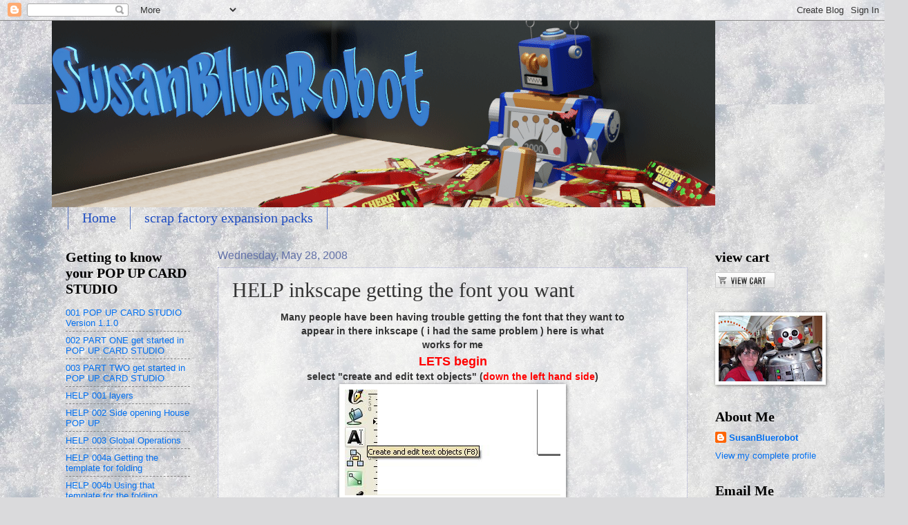

--- FILE ---
content_type: text/html; charset=UTF-8
request_url: https://susanbluerobot.blogspot.com/2008/05/help-inkscape-getting-font-you-want.html
body_size: 26420
content:
<!DOCTYPE html>
<html class='v2' dir='ltr' lang='en-GB'>
<head>
<link href='https://www.blogger.com/static/v1/widgets/335934321-css_bundle_v2.css' rel='stylesheet' type='text/css'/>
<meta content='width=1100' name='viewport'/>
<meta content='text/html; charset=UTF-8' http-equiv='Content-Type'/>
<meta content='blogger' name='generator'/>
<link href='https://susanbluerobot.blogspot.com/favicon.ico' rel='icon' type='image/x-icon'/>
<link href='http://susanbluerobot.blogspot.com/2008/05/help-inkscape-getting-font-you-want.html' rel='canonical'/>
<link rel="alternate" type="application/atom+xml" title="sbrb - Atom" href="https://susanbluerobot.blogspot.com/feeds/posts/default" />
<link rel="alternate" type="application/rss+xml" title="sbrb - RSS" href="https://susanbluerobot.blogspot.com/feeds/posts/default?alt=rss" />
<link rel="service.post" type="application/atom+xml" title="sbrb - Atom" href="https://www.blogger.com/feeds/6354987582589558378/posts/default" />

<link rel="alternate" type="application/atom+xml" title="sbrb - Atom" href="https://susanbluerobot.blogspot.com/feeds/5191471846275332977/comments/default" />
<!--Can't find substitution for tag [blog.ieCssRetrofitLinks]-->
<link href='https://blogger.googleusercontent.com/img/b/R29vZ2xl/AVvXsEj4-Obhj6XATRRUq6ydfCyEZQ5MpZF64LSnojdE32vCslS6Zaea8FEBCicxR952CQJOyuRD_-QpZEe9fao-m_hJ_jSUCSl3ql5AEwTpFBGRZYfdJT3xEDZ8-0Y-lG2wkD8L9DsgV_sQyLyc/s400/Clipboard01.jpg' rel='image_src'/>
<meta content='http://susanbluerobot.blogspot.com/2008/05/help-inkscape-getting-font-you-want.html' property='og:url'/>
<meta content='HELP inkscape getting the font you want' property='og:title'/>
<meta content='Many people have been having trouble getting the font that they want to appear in there inkscape ( i had the same problem ) here is what wor...' property='og:description'/>
<meta content='https://blogger.googleusercontent.com/img/b/R29vZ2xl/AVvXsEj4-Obhj6XATRRUq6ydfCyEZQ5MpZF64LSnojdE32vCslS6Zaea8FEBCicxR952CQJOyuRD_-QpZEe9fao-m_hJ_jSUCSl3ql5AEwTpFBGRZYfdJT3xEDZ8-0Y-lG2wkD8L9DsgV_sQyLyc/w1200-h630-p-k-no-nu/Clipboard01.jpg' property='og:image'/>
<title>sbrb: HELP inkscape getting the font you want</title>
<style id='page-skin-1' type='text/css'><!--
/*
-----------------------------------------------
Blogger Template Style
Name:     Watermark
Designer: Blogger
URL:      www.blogger.com
----------------------------------------------- */
/* Use this with templates/1ktemplate-*.html */
/* Content
----------------------------------------------- */
body {
font: normal normal 14px Arial, Tahoma, Helvetica, FreeSans, sans-serif;
color: #333333;
background: #dadadc url(https://themes.googleusercontent.com/image?id=1H4RPagP3NxwlkCrVuQKUYUd5snXvaKTagGtkdgXEgve0VpSn-G5s8eBYdMsiQzVSvRpe) no-repeat fixed top center /* Credit: A330Pilot (http://www.istockphoto.com/portfolio/A330Pilot?platform=blogger) */;
}
html body .content-outer {
min-width: 0;
max-width: 100%;
width: 100%;
}
.content-outer {
font-size: 92%;
}
a:link {
text-decoration:none;
color: #006ff0;
}
a:visited {
text-decoration:none;
color: #297cbb;
}
a:hover {
text-decoration:underline;
color: #198fff;
}
.body-fauxcolumns .cap-top {
margin-top: 30px;
background: #dadadc url(https://themes.googleusercontent.com/image?id=1H4RPagP3NxwlkCrVuQKUYUd5snXvaKTagGtkdgXEgve0VpSn-G5s8eBYdMsiQzVSvRpe) no-repeat fixed top center /* Credit: A330Pilot (http://www.istockphoto.com/portfolio/A330Pilot?platform=blogger) */;
height: 121px;
}
.content-inner {
padding: 0;
}
/* Header
----------------------------------------------- */
.header-inner .Header .titlewrapper,
.header-inner .Header .descriptionwrapper {
padding-left: 20px;
padding-right: 20px;
}
.Header h1 {
font: normal normal 60px Georgia, Utopia, 'Palatino Linotype', Palatino, serif;
color: #ffffff;
text-shadow: 2px 2px rgba(0, 0, 0, .1);
}
.Header h1 a {
color: #ffffff;
}
.Header .description {
font-size: 140%;
color: #6271a8;
}
/* Tabs
----------------------------------------------- */
.tabs-inner .section {
margin: 0 20px;
}
.tabs-inner .PageList, .tabs-inner .LinkList, .tabs-inner .Labels {
margin-left: -11px;
margin-right: -11px;
background-color: rgba(87,87,87,0);
border-top: 0 solid #ffffff;
border-bottom: 0 solid #ffffff;
-moz-box-shadow: 0 0 0 rgba(0, 0, 0, .3);
-webkit-box-shadow: 0 0 0 rgba(0, 0, 0, .3);
-goog-ms-box-shadow: 0 0 0 rgba(0, 0, 0, .3);
box-shadow: 0 0 0 rgba(0, 0, 0, .3);
}
.tabs-inner .PageList .widget-content,
.tabs-inner .LinkList .widget-content,
.tabs-inner .Labels .widget-content {
margin: -3px -11px;
background: transparent none  no-repeat scroll right;
}
.tabs-inner .widget ul {
padding: 2px 25px;
max-height: 34px;
background: transparent none no-repeat scroll left;
}
.tabs-inner .widget li {
border: none;
}
.tabs-inner .widget li a {
display: inline-block;
padding: .25em 1em;
font: normal normal 20px Georgia, Utopia, 'Palatino Linotype', Palatino, serif;
color: #1e4cc0;
border-right: 1px solid #5472c0;
}
.tabs-inner .widget li:first-child a {
border-left: 1px solid #5472c0;
}
.tabs-inner .widget li.selected a, .tabs-inner .widget li a:hover {
color: #000000;
}
/* Headings
----------------------------------------------- */
h2 {
font: normal bold 20px Georgia, Utopia, 'Palatino Linotype', Palatino, serif;
color: #000000;
margin: 0 0 .5em;
}
h2.date-header {
font: normal normal 16px Arial, Tahoma, Helvetica, FreeSans, sans-serif;
color: #6271a8;
}
/* Main
----------------------------------------------- */
.main-inner .column-center-inner,
.main-inner .column-left-inner,
.main-inner .column-right-inner {
padding: 0 5px;
}
.main-outer {
margin-top: 0;
background: transparent none no-repeat scroll top left;
}
.main-inner {
padding-top: 30px;
}
.main-cap-top {
position: relative;
}
.main-cap-top .cap-right {
position: absolute;
height: 0;
width: 100%;
bottom: 0;
background: transparent none repeat-x scroll bottom center;
}
.main-cap-top .cap-left {
position: absolute;
height: 245px;
width: 280px;
right: 0;
bottom: 0;
background: transparent none no-repeat scroll bottom left;
}
/* Posts
----------------------------------------------- */
.post-outer {
padding: 15px 20px;
margin: 0 0 25px;
background: rgba(87,87,87,0) url(//www.blogblog.com/1kt/watermark/post_background_birds.png) repeat scroll top left;
_background-image: none;
border: dotted 1px #a2a4d0;
-moz-box-shadow: 0 0 0 rgba(0, 0, 0, .1);
-webkit-box-shadow: 0 0 0 rgba(0, 0, 0, .1);
-goog-ms-box-shadow: 0 0 0 rgba(0, 0, 0, .1);
box-shadow: 0 0 0 rgba(0, 0, 0, .1);
}
h3.post-title {
font: normal normal 30px Georgia, Utopia, 'Palatino Linotype', Palatino, serif;
margin: 0;
}
.comments h4 {
font: normal normal 30px Georgia, Utopia, 'Palatino Linotype', Palatino, serif;
margin: 1em 0 0;
}
.post-body {
font-size: 105%;
line-height: 1.5;
position: relative;
}
.post-header {
margin: 0 0 1em;
color: #6271a8;
}
.post-footer {
margin: 10px 0 0;
padding: 10px 0 0;
color: #6271a8;
border-top: dashed 1px #858585;
}
#blog-pager {
font-size: 140%
}
#comments .comment-author {
padding-top: 1.5em;
border-top: dashed 1px #858585;
background-position: 0 1.5em;
}
#comments .comment-author:first-child {
padding-top: 0;
border-top: none;
}
.avatar-image-container {
margin: .2em 0 0;
}
/* Comments
----------------------------------------------- */
.comments .comments-content .icon.blog-author {
background-repeat: no-repeat;
background-image: url([data-uri]);
}
.comments .comments-content .loadmore a {
border-top: 1px solid #858585;
border-bottom: 1px solid #858585;
}
.comments .continue {
border-top: 2px solid #858585;
}
/* Widgets
----------------------------------------------- */
.widget ul, .widget #ArchiveList ul.flat {
padding: 0;
list-style: none;
}
.widget ul li, .widget #ArchiveList ul.flat li {
padding: .35em 0;
text-indent: 0;
border-top: dashed 1px #858585;
}
.widget ul li:first-child, .widget #ArchiveList ul.flat li:first-child {
border-top: none;
}
.widget .post-body ul {
list-style: disc;
}
.widget .post-body ul li {
border: none;
}
.widget .zippy {
color: #858585;
}
.post-body img, .post-body .tr-caption-container, .Profile img, .Image img,
.BlogList .item-thumbnail img {
padding: 5px;
background: #fff;
-moz-box-shadow: 1px 1px 5px rgba(0, 0, 0, .5);
-webkit-box-shadow: 1px 1px 5px rgba(0, 0, 0, .5);
-goog-ms-box-shadow: 1px 1px 5px rgba(0, 0, 0, .5);
box-shadow: 1px 1px 5px rgba(0, 0, 0, .5);
}
.post-body img, .post-body .tr-caption-container {
padding: 8px;
}
.post-body .tr-caption-container {
color: #333333;
}
.post-body .tr-caption-container img {
padding: 0;
background: transparent;
border: none;
-moz-box-shadow: 0 0 0 rgba(0, 0, 0, .1);
-webkit-box-shadow: 0 0 0 rgba(0, 0, 0, .1);
-goog-ms-box-shadow: 0 0 0 rgba(0, 0, 0, .1);
box-shadow: 0 0 0 rgba(0, 0, 0, .1);
}
/* Footer
----------------------------------------------- */
.footer-outer {
color:#a2a4d0;
background: #007eb0 url(//www.blogblog.com/1kt/watermark/body_background_navigator.png) repeat scroll top left;
}
.footer-outer a {
color: #64b3ff;
}
.footer-outer a:visited {
color: #4695e0;
}
.footer-outer a:hover {
color: #83bdff;
}
.footer-outer .widget h2 {
color: #c3c5f0;
}
/* Mobile
----------------------------------------------- */
body.mobile  {
background-size: 100% auto;
}
.mobile .body-fauxcolumn-outer {
background: transparent none repeat scroll top left;
}
html .mobile .mobile-date-outer {
border-bottom: none;
background: rgba(87,87,87,0) url(//www.blogblog.com/1kt/watermark/post_background_birds.png) repeat scroll top left;
_background-image: none;
margin-bottom: 10px;
}
.mobile .main-inner .date-outer {
padding: 0;
}
.mobile .main-inner .date-header {
margin: 10px;
}
.mobile .main-cap-top {
z-index: -1;
}
.mobile .content-outer {
font-size: 100%;
}
.mobile .post-outer {
padding: 10px;
}
.mobile .main-cap-top .cap-left {
background: transparent none no-repeat scroll bottom left;
}
.mobile .body-fauxcolumns .cap-top {
margin: 0;
}
.mobile-link-button {
background: rgba(87,87,87,0) url(//www.blogblog.com/1kt/watermark/post_background_birds.png) repeat scroll top left;
}
.mobile-link-button a:link, .mobile-link-button a:visited {
color: #006ff0;
}
.mobile-index-date .date-header {
color: #6271a8;
}
.mobile-index-contents {
color: #333333;
}
.mobile .tabs-inner .section {
margin: 0;
}
.mobile .tabs-inner .PageList {
margin-left: 0;
margin-right: 0;
}
.mobile .tabs-inner .PageList .widget-content {
margin: 0;
color: #000000;
background: rgba(87,87,87,0) url(//www.blogblog.com/1kt/watermark/post_background_birds.png) repeat scroll top left;
}
.mobile .tabs-inner .PageList .widget-content .pagelist-arrow {
border-left: 1px solid #5472c0;
}
.entry-content {
}
--></style>
<style id='template-skin-1' type='text/css'><!--
body {
min-width: 1130px;
}
.content-outer, .content-fauxcolumn-outer, .region-inner {
min-width: 1130px;
max-width: 1130px;
_width: 1130px;
}
.main-inner .columns {
padding-left: 220px;
padding-right: 190px;
}
.main-inner .fauxcolumn-center-outer {
left: 220px;
right: 190px;
/* IE6 does not respect left and right together */
_width: expression(this.parentNode.offsetWidth -
parseInt("220px") -
parseInt("190px") + 'px');
}
.main-inner .fauxcolumn-left-outer {
width: 220px;
}
.main-inner .fauxcolumn-right-outer {
width: 190px;
}
.main-inner .column-left-outer {
width: 220px;
right: 100%;
margin-left: -220px;
}
.main-inner .column-right-outer {
width: 190px;
margin-right: -190px;
}
#layout {
min-width: 0;
}
#layout .content-outer {
min-width: 0;
width: 800px;
}
#layout .region-inner {
min-width: 0;
width: auto;
}
body#layout div.add_widget {
padding: 8px;
}
body#layout div.add_widget a {
margin-left: 32px;
}
--></style>
<style>
    body {background-image:url(https\:\/\/themes.googleusercontent.com\/image?id=1H4RPagP3NxwlkCrVuQKUYUd5snXvaKTagGtkdgXEgve0VpSn-G5s8eBYdMsiQzVSvRpe);}
    
@media (max-width: 200px) { body {background-image:url(https\:\/\/themes.googleusercontent.com\/image?id=1H4RPagP3NxwlkCrVuQKUYUd5snXvaKTagGtkdgXEgve0VpSn-G5s8eBYdMsiQzVSvRpe&options=w200);}}
@media (max-width: 400px) and (min-width: 201px) { body {background-image:url(https\:\/\/themes.googleusercontent.com\/image?id=1H4RPagP3NxwlkCrVuQKUYUd5snXvaKTagGtkdgXEgve0VpSn-G5s8eBYdMsiQzVSvRpe&options=w400);}}
@media (max-width: 800px) and (min-width: 401px) { body {background-image:url(https\:\/\/themes.googleusercontent.com\/image?id=1H4RPagP3NxwlkCrVuQKUYUd5snXvaKTagGtkdgXEgve0VpSn-G5s8eBYdMsiQzVSvRpe&options=w800);}}
@media (max-width: 1200px) and (min-width: 801px) { body {background-image:url(https\:\/\/themes.googleusercontent.com\/image?id=1H4RPagP3NxwlkCrVuQKUYUd5snXvaKTagGtkdgXEgve0VpSn-G5s8eBYdMsiQzVSvRpe&options=w1200);}}
/* Last tag covers anything over one higher than the previous max-size cap. */
@media (min-width: 1201px) { body {background-image:url(https\:\/\/themes.googleusercontent.com\/image?id=1H4RPagP3NxwlkCrVuQKUYUd5snXvaKTagGtkdgXEgve0VpSn-G5s8eBYdMsiQzVSvRpe&options=w1600);}}
  </style>
<link href='https://www.blogger.com/dyn-css/authorization.css?targetBlogID=6354987582589558378&amp;zx=e3ac1d5c-66d3-41d5-8636-a5169a2ed45f' media='none' onload='if(media!=&#39;all&#39;)media=&#39;all&#39;' rel='stylesheet'/><noscript><link href='https://www.blogger.com/dyn-css/authorization.css?targetBlogID=6354987582589558378&amp;zx=e3ac1d5c-66d3-41d5-8636-a5169a2ed45f' rel='stylesheet'/></noscript>
<meta name='google-adsense-platform-account' content='ca-host-pub-1556223355139109'/>
<meta name='google-adsense-platform-domain' content='blogspot.com'/>

</head>
<body class='loading variant-birds'>
<div class='navbar section' id='navbar' name='Navbar'><div class='widget Navbar' data-version='1' id='Navbar1'><script type="text/javascript">
    function setAttributeOnload(object, attribute, val) {
      if(window.addEventListener) {
        window.addEventListener('load',
          function(){ object[attribute] = val; }, false);
      } else {
        window.attachEvent('onload', function(){ object[attribute] = val; });
      }
    }
  </script>
<div id="navbar-iframe-container"></div>
<script type="text/javascript" src="https://apis.google.com/js/platform.js"></script>
<script type="text/javascript">
      gapi.load("gapi.iframes:gapi.iframes.style.bubble", function() {
        if (gapi.iframes && gapi.iframes.getContext) {
          gapi.iframes.getContext().openChild({
              url: 'https://www.blogger.com/navbar/6354987582589558378?po\x3d5191471846275332977\x26origin\x3dhttps://susanbluerobot.blogspot.com',
              where: document.getElementById("navbar-iframe-container"),
              id: "navbar-iframe"
          });
        }
      });
    </script><script type="text/javascript">
(function() {
var script = document.createElement('script');
script.type = 'text/javascript';
script.src = '//pagead2.googlesyndication.com/pagead/js/google_top_exp.js';
var head = document.getElementsByTagName('head')[0];
if (head) {
head.appendChild(script);
}})();
</script>
</div></div>
<div class='body-fauxcolumns'>
<div class='fauxcolumn-outer body-fauxcolumn-outer'>
<div class='cap-top'>
<div class='cap-left'></div>
<div class='cap-right'></div>
</div>
<div class='fauxborder-left'>
<div class='fauxborder-right'></div>
<div class='fauxcolumn-inner'>
</div>
</div>
<div class='cap-bottom'>
<div class='cap-left'></div>
<div class='cap-right'></div>
</div>
</div>
</div>
<div class='content'>
<div class='content-fauxcolumns'>
<div class='fauxcolumn-outer content-fauxcolumn-outer'>
<div class='cap-top'>
<div class='cap-left'></div>
<div class='cap-right'></div>
</div>
<div class='fauxborder-left'>
<div class='fauxborder-right'></div>
<div class='fauxcolumn-inner'>
</div>
</div>
<div class='cap-bottom'>
<div class='cap-left'></div>
<div class='cap-right'></div>
</div>
</div>
</div>
<div class='content-outer'>
<div class='content-cap-top cap-top'>
<div class='cap-left'></div>
<div class='cap-right'></div>
</div>
<div class='fauxborder-left content-fauxborder-left'>
<div class='fauxborder-right content-fauxborder-right'></div>
<div class='content-inner'>
<header>
<div class='header-outer'>
<div class='header-cap-top cap-top'>
<div class='cap-left'></div>
<div class='cap-right'></div>
</div>
<div class='fauxborder-left header-fauxborder-left'>
<div class='fauxborder-right header-fauxborder-right'></div>
<div class='region-inner header-inner'>
<div class='header section' id='header' name='Header'><div class='widget Header' data-version='1' id='Header1'>
<div id='header-inner'>
<a href='https://susanbluerobot.blogspot.com/' style='display: block'>
<img alt='sbrb' height='270px; ' id='Header1_headerimg' src='https://blogger.googleusercontent.com/img/b/R29vZ2xl/AVvXsEiGpQw3KEFKtLAiWcTp3Oee_WfvLdrCULyCesT7nfJO6zaocVpzy61yBCZevhq1sRzldSm-wYSzT31DP8Fe8aSM4W63eThdSfA1eGKhD-RQzIvHppGPko6aRqEuZ-CmSfXF08eH5HDR3fAU/s1600/5sbrb.gif' style='display: block' width='960px; '/>
</a>
</div>
</div></div>
</div>
</div>
<div class='header-cap-bottom cap-bottom'>
<div class='cap-left'></div>
<div class='cap-right'></div>
</div>
</div>
</header>
<div class='tabs-outer'>
<div class='tabs-cap-top cap-top'>
<div class='cap-left'></div>
<div class='cap-right'></div>
</div>
<div class='fauxborder-left tabs-fauxborder-left'>
<div class='fauxborder-right tabs-fauxborder-right'></div>
<div class='region-inner tabs-inner'>
<div class='tabs section' id='crosscol' name='Cross-column'><div class='widget PageList' data-version='1' id='PageList1'>
<h2>Scrap Factory Expanaion Packs</h2>
<div class='widget-content'>
<ul>
<li>
<a href='https://susanbluerobot.blogspot.com/'>Home</a>
</li>
<li>
<a href='http://www.susanbluerobot.com/2014/11/scrap-factory-plus-expansion-packs.html'>scrap factory expansion packs</a>
</li>
</ul>
<div class='clear'></div>
</div>
</div></div>
<div class='tabs no-items section' id='crosscol-overflow' name='Cross-Column 2'></div>
</div>
</div>
<div class='tabs-cap-bottom cap-bottom'>
<div class='cap-left'></div>
<div class='cap-right'></div>
</div>
</div>
<div class='main-outer'>
<div class='main-cap-top cap-top'>
<div class='cap-left'></div>
<div class='cap-right'></div>
</div>
<div class='fauxborder-left main-fauxborder-left'>
<div class='fauxborder-right main-fauxborder-right'></div>
<div class='region-inner main-inner'>
<div class='columns fauxcolumns'>
<div class='fauxcolumn-outer fauxcolumn-center-outer'>
<div class='cap-top'>
<div class='cap-left'></div>
<div class='cap-right'></div>
</div>
<div class='fauxborder-left'>
<div class='fauxborder-right'></div>
<div class='fauxcolumn-inner'>
</div>
</div>
<div class='cap-bottom'>
<div class='cap-left'></div>
<div class='cap-right'></div>
</div>
</div>
<div class='fauxcolumn-outer fauxcolumn-left-outer'>
<div class='cap-top'>
<div class='cap-left'></div>
<div class='cap-right'></div>
</div>
<div class='fauxborder-left'>
<div class='fauxborder-right'></div>
<div class='fauxcolumn-inner'>
</div>
</div>
<div class='cap-bottom'>
<div class='cap-left'></div>
<div class='cap-right'></div>
</div>
</div>
<div class='fauxcolumn-outer fauxcolumn-right-outer'>
<div class='cap-top'>
<div class='cap-left'></div>
<div class='cap-right'></div>
</div>
<div class='fauxborder-left'>
<div class='fauxborder-right'></div>
<div class='fauxcolumn-inner'>
</div>
</div>
<div class='cap-bottom'>
<div class='cap-left'></div>
<div class='cap-right'></div>
</div>
</div>
<!-- corrects IE6 width calculation -->
<div class='columns-inner'>
<div class='column-center-outer'>
<div class='column-center-inner'>
<div class='main section' id='main' name='Main'><div class='widget Blog' data-version='1' id='Blog1'>
<div class='blog-posts hfeed'>

          <div class="date-outer">
        
<h2 class='date-header'><span>Wednesday, May 28, 2008</span></h2>

          <div class="date-posts">
        
<div class='post-outer'>
<div class='post hentry' itemprop='blogPost' itemscope='itemscope' itemtype='http://schema.org/BlogPosting'>
<meta content='https://blogger.googleusercontent.com/img/b/R29vZ2xl/AVvXsEj4-Obhj6XATRRUq6ydfCyEZQ5MpZF64LSnojdE32vCslS6Zaea8FEBCicxR952CQJOyuRD_-QpZEe9fao-m_hJ_jSUCSl3ql5AEwTpFBGRZYfdJT3xEDZ8-0Y-lG2wkD8L9DsgV_sQyLyc/s400/Clipboard01.jpg' itemprop='image_url'/>
<meta content='6354987582589558378' itemprop='blogId'/>
<meta content='5191471846275332977' itemprop='postId'/>
<a name='5191471846275332977'></a>
<h3 class='post-title entry-title' itemprop='name'>
HELP inkscape getting the font you want
</h3>
<div class='post-header'>
<div class='post-header-line-1'></div>
</div>
<div class='post-body entry-content' id='post-body-5191471846275332977' itemprop='description articleBody'>
<div style="text-align: center; font-weight: bold;">Many people have been having trouble getting the font that they want to<br />appear in there inkscape ( i had the same problem ) here is what<br />works for me<br /><span style="font-size:130%;"><span style="color: rgb(255, 0, 0);">LETS begin </span></span><br />select "create and edit text objects" (<span style="color: rgb(255, 0, 0);">down the left hand side</span>)<br /></div><div style="text-align: center; font-weight: bold;"><a href="https://blogger.googleusercontent.com/img/b/R29vZ2xl/AVvXsEj4-Obhj6XATRRUq6ydfCyEZQ5MpZF64LSnojdE32vCslS6Zaea8FEBCicxR952CQJOyuRD_-QpZEe9fao-m_hJ_jSUCSl3ql5AEwTpFBGRZYfdJT3xEDZ8-0Y-lG2wkD8L9DsgV_sQyLyc/s1600-h/Clipboard01.jpg" onblur="try {parent.deselectBloggerImageGracefully();} catch(e) {}"><img alt="" border="0" id="BLOGGER_PHOTO_ID_5205200460113733634" src="https://blogger.googleusercontent.com/img/b/R29vZ2xl/AVvXsEj4-Obhj6XATRRUq6ydfCyEZQ5MpZF64LSnojdE32vCslS6Zaea8FEBCicxR952CQJOyuRD_-QpZEe9fao-m_hJ_jSUCSl3ql5AEwTpFBGRZYfdJT3xEDZ8-0Y-lG2wkD8L9DsgV_sQyLyc/s400/Clipboard01.jpg" style="margin: 0px auto 10px; display: block; text-align: center; cursor: pointer;" /></a><br />Type a letter<br /></div><div style="text-align: center; font-weight: bold;"><a href="https://blogger.googleusercontent.com/img/b/R29vZ2xl/AVvXsEiMv1X8W0s6iGRo72tlyslY5akcvH6wTdao0iZxGYFZ4JB0TcylfLd_Db8ais2-1N5iN1hIwFhBfHRdnaWfT2FwWOBHEeyz0xIqwYP6H8g0xXcg83hR90R17CMQAc__zz5P27_Gp_RtEP2t/s1600-h/Clipboard02.jpg" onblur="try {parent.deselectBloggerImageGracefully();} catch(e) {}"><img alt="" border="0" id="BLOGGER_PHOTO_ID_5205200314084845490" src="https://blogger.googleusercontent.com/img/b/R29vZ2xl/AVvXsEiMv1X8W0s6iGRo72tlyslY5akcvH6wTdao0iZxGYFZ4JB0TcylfLd_Db8ais2-1N5iN1hIwFhBfHRdnaWfT2FwWOBHEeyz0xIqwYP6H8g0xXcg83hR90R17CMQAc__zz5P27_Gp_RtEP2t/s400/Clipboard02.jpg" style="margin: 0px auto 10px; display: block; text-align: center; cursor: pointer;" /></a><br />Up to "view and select font family, font size................." (<span style="color: rgb(255, 0, 0);">the black T</span>)<br /></div><div style="text-align: center; font-weight: bold;"><a href="https://blogger.googleusercontent.com/img/b/R29vZ2xl/AVvXsEhHOBnIbZngDLMgDPsyT2CVGkoJ93udhm1Chxww6jwz_jL-BIVPVMU4i6NQMlmTR_3A7QsUOuTMuphWEtlKaSfR-cYIqBlF1bpzxhO1MBQdF_Cf-q6kKSsu-ZImXRZDEyRcwVyUQWa7kk9f/s1600-h/Clipboard03.jpg" onblur="try {parent.deselectBloggerImageGracefully();} catch(e) {}"><img alt="" border="0" id="BLOGGER_PHOTO_ID_5205200322674780098" src="https://blogger.googleusercontent.com/img/b/R29vZ2xl/AVvXsEhHOBnIbZngDLMgDPsyT2CVGkoJ93udhm1Chxww6jwz_jL-BIVPVMU4i6NQMlmTR_3A7QsUOuTMuphWEtlKaSfR-cYIqBlF1bpzxhO1MBQdF_Cf-q6kKSsu-ZImXRZDEyRcwVyUQWa7kk9f/s400/Clipboard03.jpg" style="margin: 0px auto 10px; display: block; text-align: center; cursor: pointer;" /></a><br />the text and font  screen with pop up <br /></div><div style="text-align: center; font-weight: bold;"><a href="https://blogger.googleusercontent.com/img/b/R29vZ2xl/AVvXsEgdSfZwLnVfZgKGj9u8OGM-1ywBdOBUMMBrzyaSqFbezKanAU6VM7RUSQy9g3njjOt3Ea7aJHU1KypHyglG48q6OwxnUCFvxhWhqI17KkfZKe6RS0ZxUE0d21PkiBQVQUtFqeMgglFQhP8X/s1600-h/Clipboard04.jpg" onblur="try {parent.deselectBloggerImageGracefully();} catch(e) {}"><img alt="" border="0" id="BLOGGER_PHOTO_ID_5205200326969747410" src="https://blogger.googleusercontent.com/img/b/R29vZ2xl/AVvXsEgdSfZwLnVfZgKGj9u8OGM-1ywBdOBUMMBrzyaSqFbezKanAU6VM7RUSQy9g3njjOt3Ea7aJHU1KypHyglG48q6OwxnUCFvxhWhqI17KkfZKe6RS0ZxUE0d21PkiBQVQUtFqeMgglFQhP8X/s400/Clipboard04.jpg" style="margin: 0px auto 10px; display: block; text-align: center; cursor: pointer;" /></a><br />Select the font you want , push apply and close (<span style="color: rgb(255, 0, 0);">bottom right</span>)<br /></div><div style="text-align: center; font-weight: bold;"><a href="https://blogger.googleusercontent.com/img/b/R29vZ2xl/AVvXsEiaonSDQ6C7D9vAELc-k_g_T7H8k-ApwK5LGd4SHXbqVpF1rt5Mt__WCOmFSHLxMxpuSiUJ6GJtvV5n55eyY8Rs6ckipKXv_zE34T7lZ0bWS45eS2N_oEkao21jlE4yIXzPH_H-Vi2ZF0nb/s1600-h/Clipboard05.jpg" onblur="try {parent.deselectBloggerImageGracefully();} catch(e) {}"><img alt="" border="0" id="BLOGGER_PHOTO_ID_5205200331264714722" src="https://blogger.googleusercontent.com/img/b/R29vZ2xl/AVvXsEiaonSDQ6C7D9vAELc-k_g_T7H8k-ApwK5LGd4SHXbqVpF1rt5Mt__WCOmFSHLxMxpuSiUJ6GJtvV5n55eyY8Rs6ckipKXv_zE34T7lZ0bWS45eS2N_oEkao21jlE4yIXzPH_H-Vi2ZF0nb/s400/Clipboard05.jpg" style="margin: 0px auto 10px; display: block; text-align: center; cursor: pointer;" /></a><br />And your font is now ready<br /></div><a href="https://blogger.googleusercontent.com/img/b/R29vZ2xl/AVvXsEgXVeDtA49O5ucqHJzEB2d6mp6OG4_veA1ONxMGj2_pThc4AyAHZSHyvdk5OPnpJOvLL_saiHTdypUHUdJZyeNJexoWoWYnpx0tjVEEY_bh8oO7SwlDd5zM5svQWX6nJ3aw3AXAB7nPsI9E/s1600-h/Clipboard06.jpg" onblur="try {parent.deselectBloggerImageGracefully();} catch(e) {}" style="font-weight: bold;"><img alt="" border="0" id="BLOGGER_PHOTO_ID_5205200331264714738" src="https://blogger.googleusercontent.com/img/b/R29vZ2xl/AVvXsEgXVeDtA49O5ucqHJzEB2d6mp6OG4_veA1ONxMGj2_pThc4AyAHZSHyvdk5OPnpJOvLL_saiHTdypUHUdJZyeNJexoWoWYnpx0tjVEEY_bh8oO7SwlDd5zM5svQWX6nJ3aw3AXAB7nPsI9E/s400/Clipboard06.jpg" style="margin: 0px auto 10px; display: block; text-align: center; cursor: pointer;" /></a>
<div style='clear: both;'></div>
</div>
<div class='post-footer'>
<div class='post-footer-line post-footer-line-1'><span class='post-author vcard'>
Posted by
<span class='fn' itemprop='author' itemscope='itemscope' itemtype='http://schema.org/Person'>
<meta content='https://www.blogger.com/profile/15085445528407124029' itemprop='url'/>
<a class='g-profile' href='https://www.blogger.com/profile/15085445528407124029' rel='author' title='author profile'>
<span itemprop='name'>SusanBluerobot</span>
</a>
</span>
</span>
<span class='post-timestamp'>
at
<meta content='http://susanbluerobot.blogspot.com/2008/05/help-inkscape-getting-font-you-want.html' itemprop='url'/>
<a class='timestamp-link' href='https://susanbluerobot.blogspot.com/2008/05/help-inkscape-getting-font-you-want.html' rel='bookmark' title='permanent link'><abbr class='published' itemprop='datePublished' title='2008-05-28T09:14:00+10:00'>9:14 am</abbr></a>
</span>
<span class='post-comment-link'>
</span>
<span class='post-icons'>
<span class='item-control blog-admin pid-284718526'>
<a href='https://www.blogger.com/post-edit.g?blogID=6354987582589558378&postID=5191471846275332977&from=pencil' title='Edit Post'>
<img alt='' class='icon-action' height='18' src='https://resources.blogblog.com/img/icon18_edit_allbkg.gif' width='18'/>
</a>
</span>
</span>
<span class='post-backlinks post-comment-link'>
</span>
</div>
<div class='post-footer-line post-footer-line-2'><span class='post-labels'>
Labels:
<a href='https://susanbluerobot.blogspot.com/search/label/card%20making' rel='tag'>card making</a>,
<a href='https://susanbluerobot.blogspot.com/search/label/cardmaking' rel='tag'>cardmaking</a>,
<a href='https://susanbluerobot.blogspot.com/search/label/craft' rel='tag'>craft</a>,
<a href='https://susanbluerobot.blogspot.com/search/label/Cricut' rel='tag'>Cricut</a>,
<a href='https://susanbluerobot.blogspot.com/search/label/cricut%20sample' rel='tag'>cricut sample</a>,
<a href='https://susanbluerobot.blogspot.com/search/label/die%20cut' rel='tag'>die cut</a>,
<a href='https://susanbluerobot.blogspot.com/search/label/FONT' rel='tag'>FONT</a>,
<a href='https://susanbluerobot.blogspot.com/search/label/hand%20made' rel='tag'>hand made</a>,
<a href='https://susanbluerobot.blogspot.com/search/label/how%20too' rel='tag'>how too</a>,
<a href='https://susanbluerobot.blogspot.com/search/label/how%20too%20make' rel='tag'>how too make</a>,
<a href='https://susanbluerobot.blogspot.com/search/label/Inkscape' rel='tag'>Inkscape</a>,
<a href='https://susanbluerobot.blogspot.com/search/label/instructions' rel='tag'>instructions</a>,
<a href='https://susanbluerobot.blogspot.com/search/label/lesson' rel='tag'>lesson</a>,
<a href='https://susanbluerobot.blogspot.com/search/label/scal' rel='tag'>scal</a>,
<a href='https://susanbluerobot.blogspot.com/search/label/sure%20cuts%20a%20lot' rel='tag'>sure cuts a lot</a>,
<a href='https://susanbluerobot.blogspot.com/search/label/susan%27s' rel='tag'>susan&#39;s</a>
</span>
</div>
<div class='post-footer-line post-footer-line-3'><span class='post-location'>
</span>
</div>
</div>
</div>
<div class='comments' id='comments'>
<a name='comments'></a>
<h4>7 comments:</h4>
<div id='Blog1_comments-block-wrapper'>
<dl class='avatar-comment-indent' id='comments-block'>
<dt class='comment-author ' id='c2417348917122782747'>
<a name='c2417348917122782747'></a>
<div class="avatar-image-container vcard"><span dir="ltr"><a href="https://www.blogger.com/profile/07160612219982144899" target="" rel="nofollow" onclick="" class="avatar-hovercard" id="av-2417348917122782747-07160612219982144899"><img src="https://resources.blogblog.com/img/blank.gif" width="35" height="35" class="delayLoad" style="display: none;" longdesc="//blogger.googleusercontent.com/img/b/R29vZ2xl/AVvXsEip4RwortOX0DfAJ7Lt_XcP0Uiw11sJbscqau1NTKX4sH0T8vY408EXGdPi00l8FJxOQ1J4sLNb_k51StEAImmg55R4B1WIIqK5WKCViTyJIYOtQQE9_B-anhHC1cD5hQ/s45-c/JOAN-AT-KELSEY%27S-PARTY2.jpg" alt="" title="Joan Fricker">

<noscript><img src="//blogger.googleusercontent.com/img/b/R29vZ2xl/AVvXsEip4RwortOX0DfAJ7Lt_XcP0Uiw11sJbscqau1NTKX4sH0T8vY408EXGdPi00l8FJxOQ1J4sLNb_k51StEAImmg55R4B1WIIqK5WKCViTyJIYOtQQE9_B-anhHC1cD5hQ/s45-c/JOAN-AT-KELSEY%27S-PARTY2.jpg" width="35" height="35" class="photo" alt=""></noscript></a></span></div>
<a href='https://www.blogger.com/profile/07160612219982144899' rel='nofollow'>Joan Fricker</a>
said...
</dt>
<dd class='comment-body' id='Blog1_cmt-2417348917122782747'>
<p>
Susan,<BR/>You do a great job explaining things.  I hope I can take time this winter to learn Inkscape.  I so appreciate all your hard work and hours of teaching!<BR/>Joan
</p>
</dd>
<dd class='comment-footer'>
<span class='comment-timestamp'>
<a href='https://susanbluerobot.blogspot.com/2008/05/help-inkscape-getting-font-you-want.html?showComment=1212004500000#c2417348917122782747' title='comment permalink'>
29/05/2008, 05:55
</a>
<span class='item-control blog-admin pid-351322036'>
<a class='comment-delete' href='https://www.blogger.com/comment/delete/6354987582589558378/2417348917122782747' title='Delete Comment'>
<img src='https://resources.blogblog.com/img/icon_delete13.gif'/>
</a>
</span>
</span>
</dd>
<dt class='comment-author ' id='c860124704761313661'>
<a name='c860124704761313661'></a>
<div class="avatar-image-container vcard"><span dir="ltr"><a href="https://www.blogger.com/profile/17092747653795272998" target="" rel="nofollow" onclick="" class="avatar-hovercard" id="av-860124704761313661-17092747653795272998"><img src="https://resources.blogblog.com/img/blank.gif" width="35" height="35" class="delayLoad" style="display: none;" longdesc="//blogger.googleusercontent.com/img/b/R29vZ2xl/AVvXsEie3-khF87iqS-kmtK02WUYxw0I2lUv-3pu1XA724uebzkkCh_eBoCO28deFNb7P6S6lgpbjv3ntwi6aX4YQKqvySO7ZqFbkrYH8WPvempy1-NrJhlmTuIk7Nq7xvaCO5c/s45-c/Avatar.jpg" alt="" title="sueb_4">

<noscript><img src="//blogger.googleusercontent.com/img/b/R29vZ2xl/AVvXsEie3-khF87iqS-kmtK02WUYxw0I2lUv-3pu1XA724uebzkkCh_eBoCO28deFNb7P6S6lgpbjv3ntwi6aX4YQKqvySO7ZqFbkrYH8WPvempy1-NrJhlmTuIk7Nq7xvaCO5c/s45-c/Avatar.jpg" width="35" height="35" class="photo" alt=""></noscript></a></span></div>
<a href='https://www.blogger.com/profile/17092747653795272998' rel='nofollow'>sueb_4</a>
said...
</dt>
<dd class='comment-body' id='Blog1_cmt-860124704761313661'>
<p>
Thanks so much  for all your help.  You area gem.<BR/>Cheers Sue
</p>
</dd>
<dd class='comment-footer'>
<span class='comment-timestamp'>
<a href='https://susanbluerobot.blogspot.com/2008/05/help-inkscape-getting-font-you-want.html?showComment=1212025080000#c860124704761313661' title='comment permalink'>
29/05/2008, 11:38
</a>
<span class='item-control blog-admin pid-1032162618'>
<a class='comment-delete' href='https://www.blogger.com/comment/delete/6354987582589558378/860124704761313661' title='Delete Comment'>
<img src='https://resources.blogblog.com/img/icon_delete13.gif'/>
</a>
</span>
</span>
</dd>
<dt class='comment-author ' id='c5367236146326471592'>
<a name='c5367236146326471592'></a>
<div class="avatar-image-container avatar-stock"><span dir="ltr"><img src="//resources.blogblog.com/img/blank.gif" width="35" height="35" alt="" title="Anonymous">

</span></div>
Anonymous
said...
</dt>
<dd class='comment-body' id='Blog1_cmt-5367236146326471592'>
<p>
Hello Susan<BR/><BR/>Thanks for share your lessons, you can explain it so clip and clear that even a dutchy it can use.<BR/>Great work, please go on, Els
</p>
</dd>
<dd class='comment-footer'>
<span class='comment-timestamp'>
<a href='https://susanbluerobot.blogspot.com/2008/05/help-inkscape-getting-font-you-want.html?showComment=1212131880000#c5367236146326471592' title='comment permalink'>
30/05/2008, 17:18
</a>
<span class='item-control blog-admin pid-1244419514'>
<a class='comment-delete' href='https://www.blogger.com/comment/delete/6354987582589558378/5367236146326471592' title='Delete Comment'>
<img src='https://resources.blogblog.com/img/icon_delete13.gif'/>
</a>
</span>
</span>
</dd>
<dt class='comment-author ' id='c3282589251201604973'>
<a name='c3282589251201604973'></a>
<div class="avatar-image-container avatar-stock"><span dir="ltr"><img src="//resources.blogblog.com/img/blank.gif" width="35" height="35" alt="" title="Anonymous">

</span></div>
Anonymous
said...
</dt>
<dd class='comment-body' id='Blog1_cmt-3282589251201604973'>
<p>
Thank you soooo much.  A million thanks.  You have been such a huge help.  I look at your page daily for help on how to do things.  I really appreciate all the time and effort you put into it and for helping everyone out.
</p>
</dd>
<dd class='comment-footer'>
<span class='comment-timestamp'>
<a href='https://susanbluerobot.blogspot.com/2008/05/help-inkscape-getting-font-you-want.html?showComment=1212699480000#c3282589251201604973' title='comment permalink'>
06/06/2008, 06:58
</a>
<span class='item-control blog-admin pid-1244419514'>
<a class='comment-delete' href='https://www.blogger.com/comment/delete/6354987582589558378/3282589251201604973' title='Delete Comment'>
<img src='https://resources.blogblog.com/img/icon_delete13.gif'/>
</a>
</span>
</span>
</dd>
<dt class='comment-author ' id='c4079020433323116479'>
<a name='c4079020433323116479'></a>
<div class="avatar-image-container avatar-stock"><span dir="ltr"><img src="//resources.blogblog.com/img/blank.gif" width="35" height="35" alt="" title="Anonymous">

</span></div>
Anonymous
said...
</dt>
<dd class='comment-body' id='Blog1_cmt-4079020433323116479'>
<p>
It is so nice of you to take up your crafting time to help others.  <BR/><BR/>Your instructions go to great details.  However, I don't understand how you got the fonts your are using.  The inkscape that I downloaded has regular fonts only.<BR/><BR/>Thank you for your help.<BR/><BR/>MJ
</p>
</dd>
<dd class='comment-footer'>
<span class='comment-timestamp'>
<a href='https://susanbluerobot.blogspot.com/2008/05/help-inkscape-getting-font-you-want.html?showComment=1212775980000#c4079020433323116479' title='comment permalink'>
07/06/2008, 04:13
</a>
<span class='item-control blog-admin pid-1244419514'>
<a class='comment-delete' href='https://www.blogger.com/comment/delete/6354987582589558378/4079020433323116479' title='Delete Comment'>
<img src='https://resources.blogblog.com/img/icon_delete13.gif'/>
</a>
</span>
</span>
</dd>
<dt class='comment-author ' id='c5261949171988010936'>
<a name='c5261949171988010936'></a>
<div class="avatar-image-container avatar-stock"><span dir="ltr"><img src="//resources.blogblog.com/img/blank.gif" width="35" height="35" alt="" title="Anonymous">

</span></div>
Anonymous
said...
</dt>
<dd class='comment-body' id='Blog1_cmt-5261949171988010936'>
<p>
Great, thanks! I would not have figured that out myself.
</p>
</dd>
<dd class='comment-footer'>
<span class='comment-timestamp'>
<a href='https://susanbluerobot.blogspot.com/2008/05/help-inkscape-getting-font-you-want.html?showComment=1234886040000#c5261949171988010936' title='comment permalink'>
18/02/2009, 02:54
</a>
<span class='item-control blog-admin pid-1244419514'>
<a class='comment-delete' href='https://www.blogger.com/comment/delete/6354987582589558378/5261949171988010936' title='Delete Comment'>
<img src='https://resources.blogblog.com/img/icon_delete13.gif'/>
</a>
</span>
</span>
</dd>
<dt class='comment-author ' id='c1982819692581627931'>
<a name='c1982819692581627931'></a>
<div class="avatar-image-container avatar-stock"><span dir="ltr"><img src="//resources.blogblog.com/img/blank.gif" width="35" height="35" alt="" title="Bev">

</span></div>
Bev
said...
</dt>
<dd class='comment-body' id='Blog1_cmt-1982819692581627931'>
<p>
Hi Susan, thank you so much, I am new to Inkscape &amp; have been tearig my hair wondering why I couldn&#39;t get the font I want. I have been visiting your site almost on a daily basis since I found you, I think  you are great, love your tuts &amp; everything else, you do a wonderful job thank you<br />Bev
</p>
</dd>
<dd class='comment-footer'>
<span class='comment-timestamp'>
<a href='https://susanbluerobot.blogspot.com/2008/05/help-inkscape-getting-font-you-want.html?showComment=1244739567444#c1982819692581627931' title='comment permalink'>
12/06/2009, 02:59
</a>
<span class='item-control blog-admin pid-1244419514'>
<a class='comment-delete' href='https://www.blogger.com/comment/delete/6354987582589558378/1982819692581627931' title='Delete Comment'>
<img src='https://resources.blogblog.com/img/icon_delete13.gif'/>
</a>
</span>
</span>
</dd>
</dl>
</div>
<p class='comment-footer'>
<a href='https://www.blogger.com/comment/fullpage/post/6354987582589558378/5191471846275332977' onclick='javascript:window.open(this.href, "bloggerPopup", "toolbar=0,location=0,statusbar=1,menubar=0,scrollbars=yes,width=640,height=500"); return false;'>Post a Comment</a>
</p>
</div>
</div>

        </div></div>
      
</div>
<div class='blog-pager' id='blog-pager'>
<span id='blog-pager-newer-link'>
<a class='blog-pager-newer-link' href='https://susanbluerobot.blogspot.com/2008/05/help-inkscape-adding-and-subtracting-to.html' id='Blog1_blog-pager-newer-link' title='Newer Post'>Newer Post</a>
</span>
<span id='blog-pager-older-link'>
<a class='blog-pager-older-link' href='https://susanbluerobot.blogspot.com/2008/05/cowgirl-postage-card.html' id='Blog1_blog-pager-older-link' title='Older Post'>Older Post</a>
</span>
<a class='home-link' href='https://susanbluerobot.blogspot.com/'>Home</a>
</div>
<div class='clear'></div>
<div class='post-feeds'>
<div class='feed-links'>
Subscribe to:
<a class='feed-link' href='https://susanbluerobot.blogspot.com/feeds/5191471846275332977/comments/default' target='_blank' type='application/atom+xml'>Post Comments (Atom)</a>
</div>
</div>
</div></div>
</div>
</div>
<div class='column-left-outer'>
<div class='column-left-inner'>
<aside>
<div class='sidebar section' id='sidebar-left-1'><div class='widget LinkList' data-version='1' id='LinkList4'>
<h2>Getting to know your POP UP CARD STUDIO</h2>
<div class='widget-content'>
<ul>
<li><a href='https://vimeo.com/94059313'>001 POP UP CARD STUDIO  Version 1.1.0</a></li>
<li><a href='https://vimeo.com/83911942'>002 PART ONE get started in POP UP CARD STUDIO</a></li>
<li><a href='https://vimeo.com/83912551'>003 PART TWO get started in POP UP CARD STUDIO</a></li>
<li><a href='https://vimeo.com/83912250'>HELP 001 layers</a></li>
<li><a href='https://vimeo.com/83986881'>HELP 002 Side opening House POP UP</a></li>
<li><a href='https://vimeo.com/83989753'>HELP 003 Global Operations </a></li>
<li><a href='https://vimeo.com/84255902'>HELP 004a Getting the template for folding</a></li>
<li><a href='https://vimeo.com/84256223'>HELP 004b Using that template for the folding </a></li>
<li><a href='https://vimeo.com/84109331'>HELP 005 POP UP cake with Arched steps</a></li>
<li><a href='https://vimeo.com/84110950'>HELP 006 Finding an anchor point</a></li>
<li><a href='https://vimeo.com/84165623'>HELP 007 Putting tab in for anchors</a></li>
<li><a href='https://vimeo.com/84169340'>HELP 008 Basic print and cut  PCS to MTC</a></li>
<li><a href='https://vimeo.com/84251047'>HELP 009 two tier cake</a></li>
<li><a href='https://vimeo.com/84259392'>HELP 010 Cake TOPS for the tiered cakes</a></li>
<li><a href='https://vimeo.com/84489291'>HELP 011 rounded corners and more</a></li>
<li><a href='https://vimeo.com/84492029'>HELP 012 backgrounds for my cards </a></li>
<li><a href='https://vimeo.com/84752162'>HELP 013 Getting rid of what is not needed </a></li>
<li><a href='https://vimeo.com/86754520'>HELP 013a getting rid of what is not needed</a></li>
<li><a href='https://vimeo.com/84807632'>HELP 014 shaped cards by Shari Dollar</a></li>
<li><a href='https://vimeo.com/84845691'>HELP 015 Fixing anchors at bottom plane without starting over</a></li>
<li><a href='https://vimeo.com/94771936'>HELP 015a Fixing the anchors not restart over</a></li>
<li><a href='https://vimeo.com/85065005'>HELP 016 making the double pop up topper card for carousel card</a></li>
<li><a href='https://vimeo.com/85193370'>HELP 017 global  opps changing size , backgrounds, plus </a></li>
<li><a href='https://vimeo.com/85236913'>HELP 018 YOU CAN SEE THE dotted lines</a></li>
<li><a href='https://vimeo.com/85382284'>HELP 019 Scollop edges on PCS cards  </a></li>
<li><a href='https://vimeo.com/85385699'>HELP 020  Putting arched steps on letters and numbers </a></li>
<li><a href='https://vimeo.com/85488588'>HELP 021 File selection</a></li>
<li><a href='https://vimeo.com/85754694'>HELP 022 Hinges  </a></li>
<li><a href='https://vimeo.com/84926415'>HELP 023 Moving the tools around PART TWO  </a></li>
<li><a href='https://vimeo.com/85402870'>HELP 023 Moving your tools around </a></li>
<li><a href='https://vimeo.com/81698360'>HELP 024 It's an open path and you did not know  </a></li>
<li><a href='https://vimeo.com/86138559'>HELP 025 Anchor with draw normal are needed sometimes</a></li>
<li><a href='https://vimeo.com/86536160'>HELP 026 Shaped anchors </a></li>
<li><a href='https://vimeo.com/86539023'>HELP 027 STEPS steps and more steps cards </a></li>
<li><a href='https://vimeo.com/86633186'>HELP 028 Arched steps two directions </a></li>
<li><a href='https://vimeo.com/86637032'>HELP 029 dont need anchors on tops of letters </a></li>
<li><a href='https://vimeo.com/86765891'>HELP 030 adding texture for print and cut</a></li>
<li><a href='https://vimeo.com/86808472'>HELP 031 How i do my print n cut and set up </a></li>
<li><a href='https://vimeo.com/87307271'>HELP 032 pictures and letting on same  plane with shaped anchors </a></li>
<li><a href='https://vimeo.com/87411698'>HELP 033 pop up on a inside outside card (SHAPED CARD) </a></li>
<li><a href='https://vimeo.com/87538782'>HELP 034 scollop cake</a></li>
<li><a href='https://vimeo.com/87599158'>HELP 035 Don't want anchors on them  </a></li>
<li><a href='https://vimeo.com/87441828'>HELP 036 Lattice in both PCS and MTC</a></li>
<li><a href='https://vimeo.com/87691489'>HELP 037 Bracket frames made quick and easy </a></li>
<li><a href='https://vimeo.com/87704467'>HELP 038 inside outside card into a display card  </a></li>
<li><a href='https://vimeo.com/89204428'>HELP 039 Print and cut the SF dolls for pop up cards </a></li>
<li><a href='https://vimeo.com/90385036'>HELP 040 How to put shape in your shape folder  </a></li>
<li><a href='https://vimeo.com/90428104'>HELP 041 help putting anchors on and what to watch out for</a></li>
<li><a href='https://vimeo.com/90507089'>HELP 042 print preview help in PCS</a></li>
<li><a href='https://vimeo.com/91658446'>HELP 043 Learn what Build a robot does</a></li>
<li><a href='https://vimeo.com/91662764'>HELP 044 not able to crop in PCS</a></li>
<li><a href='https://vimeo.com/95452274'>HELP 045 backgound using version 1 1 0</a></li>
<li><a href='http://vimeo.com/103095086'>HELP 046 HEADS up DISPLAY</a></li>
<li><a href='https://vimeo.com/150726703'>HELP 047</a></li>
<li><a href='https://vimeo.com/151321773'>HELP 048</a></li>
<li><a href='https://vimeo.com/153636315'>HELP 050 help with basket</a></li>
<li><a href='https://vimeo.com/153633794'>HELP 051 Help with heart fold back</a></li>
<li><a href='https://vimeo.com/157863202'>HELP 052 Help change bunny to elephant</a></li>
<li><a href='https://vimeo.com/158687105'>HELP 053 adding words help</a></li>
<li><a href='https://vimeo.com/158695483'>HELP 054 not retangle anchors</a></li>
<li><a href='https://vimeo.com/158755396'>HELP 055 hinges on gates</a></li>
<li><a href='https://vimeo.com/81756829'>PCS 001Adding to your designs  </a></li>
<li><a href='https://vimeo.com/81752354'>PCS 001MAKING the Word pop up in PCS</a></li>
<li><a href='https://vimeo.com/83534767'>PCS 002FOLDING POP UP </a></li>
<li><a href='https://vimeo.com/81761224'>PCS 003THE FOLD BACK feature</a></li>
<li><a href='https://vimeo.com/81833237'>PCS 004 Rose card</a></li>
<li><a href='https://vimeo.com/81851115'>PCS 005 Rose card with words</a></li>
<li><a href='https://vimeo.com/84496566'>PCS 006 picture fonts </a></li>
<li><a href='https://vimeo.com/82355827'>PCS 007 Picture fonts with wording </a></li>
<li><a href='https://vimeo.com/82364296'>PCS 008 Robot card </a></li>
<li><a href='https://vimeo.com/82698649'>PCS 009 Elephant card start to finish</a></li>
<li><a href='https://vimeo.com/83484505'>PCS 010 Make the banner pop up Part Four</a></li>
<li><a href='https://vimeo.com/86143433'>PCS 010 Make the banner pop up Part One</a></li>
<li><a href='https://vimeo.com/83482802'>PCS 010 Make the banner pop up Part Three</a></li>
<li><a href='https://vimeo.com/86143434'>PCS 010 Make the banner pop up Part Two</a></li>
<li><a href='https://vimeo.com/83791383'>PCS 013a Double card pop up arches MAKING  PART ONE</a></li>
<li><a href='https://vimeo.com/83738392'>PCS 013b Double card pop up arches folding  PART TWO </a></li>
<li><a href='https://vimeo.com/85613709'>PCS 014 Brag card POP up . </a></li>
<li><a href='https://vimeo.com/85759564'>PCS 015 Print and cut  picture on words card</a></li>
<li><a href='https://vimeo.com/85857371'>PCS 016 Simple architectural House</a></li>
<li><a href='https://vimeo.com/85876124'>PCS 017 side opening word card (one way to do it ) </a></li>
<li><a href='https://vimeo.com/85942491'>PCS 018 Bench seat with the basic shapes</a></li>
<li><a href='https://vimeo.com/86146996'>PCS 019 Tri fold card PART One </a></li>
<li><a href='https://vimeo.com/86146997'>PCS 019 Tri fold card PART Two </a></li>
<li><a href='https://vimeo.com/86253691'>PCS 020 Making  snowflake card </a></li>
<li><a href='https://vimeo.com/87218625'>PCS 021 Inside outside card with PCS</a></li>
<li><a href='https://vimeo.com/87648108'>PCS 022 POP UP in a BOX (baby) PART FOUR </a></li>
<li><a href='https://vimeo.com/87647048'>PCS 022 POP UP in a BOX (baby) PART ONE</a></li>
<li><a href='https://vimeo.com/87648109'>PCS 022 POP UP in a BOX (baby) PART THREE</a></li>
<li><a href='https://vimeo.com/87648107'>PCS 022 POP UP in a BOX (baby) PART TWO</a></li>
<li><a href='https://vimeo.com/87810011'>PCS 023 a POP UP and a POP UP and maybe lots of POP UPs </a></li>
<li><a href='https://vimeo.com/87961061'>PCS 024 Five letter POP UP in a BOX (watch PCS 022 first)</a></li>
<li><a href='https://vimeo.com/88007050'>PCS 025 gazebo pop up card</a></li>
<li><a href='https://vimeo.com/156101943'>PCS 025/HELP Gazebo PART FOUR</a></li>
<li><a href='https://vimeo.com/156060941'>PCS 025/HELP Gazebo PART THREE</a></li>
<li><a href='https://vimeo.com/88210475'>PCS 025/HELP Gazebo PART TWO </a></li>
<li><a href='https://vimeo.com/88289197'>PCS 026 POP UP this way and POP UP that way in the ONE CARD</a></li>
<li><a href='https://vimeo.com/88302322'>PCS 027 Simple stairs card with foldback feature</a></li>
<li><a href='https://vimeo.com/88806001'>PCS 028 scrap factory meets PopUp Card Studio</a></li>
<li><a href='https://vimeo.com/89145242'>PCS 029 open arms dolls and to PCS</a></li>
<li><a href='https://vimeo.com/89193975'>PCS 030 Look there is a POP UP in there</a></li>
<li><a href='https://vimeo.com/89260124'>PCS 031 typewriter another angle</a></li>
<li><a href='https://vimeo.com/89857983'>PCS 032 picture pop out card</a></li>
<li><a href='https://vimeo.com/90290955'>PCS 033 simple 180 pop up </a></li>
<li><a href='https://vimeo.com/90374745'>PCS 034 180 pop up card deer and bunny </a></li>
<li><a href='https://vimeo.com/90474679'>PCS 035 Arched view 180 POP UP</a></li>
<li><a href='https://vimeo.com/90693640'>PCS 036 90 plus 90  plus 180 card</a></li>
<li><a href='https://vimeo.com/91109882'>PCS 037 platform pop ups ONE</a></li>
<li><a href='https://vimeo.com/91568519'>PCS 038 How I bind my POP UP books</a></li>
<li><a href='https://vimeo.com/92175475'>PCS 039 pop up in a pop to make a bigger pop up wow</a></li>
<li><a href='https://vimeo.com/95564974'>PCS 040 Basket  with things (SDollars idea )</a></li>
<li><a href='https://vimeo.com/96547571'>PCS041 Pop UP four ways</a></li>
<li><a href='https://vimeo.com/96547569'>PCS042 retro radio</a></li>
<li><a href='https://vimeo.com/151443997'>PCS043 Simple LOVE pop up </a></li>
<li><a href='https://vimeo.com/151470435'>PCS044 Changing the LOVE pop up </a></li>
</ul>
<div class='clear'></div>
</div>
</div><div class='widget Image' data-version='1' id='Image4'>
<h2>Blue Robot  by Neal  ( my husband)</h2>
<div class='widget-content'>
<img alt='Blue Robot  by Neal  ( my husband)' height='170' id='Image4_img' src='//photos1.blogger.com/x/blogger2/7786/775755320140326/269/z/254644/gse_multipart44991.jpg' width='111'/>
<br/>
</div>
<div class='clear'></div>
</div></div>
</aside>
</div>
</div>
<div class='column-right-outer'>
<div class='column-right-inner'>
<aside>
<div class='sidebar section' id='sidebar-right-1'><div class='widget HTML' data-version='1' id='HTML2'>
<h2 class='title'>view cart</h2>
<div class='widget-content'>
<a href="https://www.e-junkie.com/ecom/gb.php?c=cart&amp;cl=285548&amp;ejc=2" target="ej_ejc" class="ec_ejc_thkbx" onclick="javascript:return EJEJC_lc(this);"><img src="https://lh3.googleusercontent.com/blogger_img_proxy/AEn0k_s-ldOkgyFIFjubhkDmnbFmoselYatP45Tp3-WCQGXLAn2LQjQXNyXdRAUAp0eOJbH5lKlGg1RDd-fEB9PYHN3iqYUIT2veI8wXOshzoA=s0-d" alt="View Cart" border="0"></a>
    <script language="javascript" type="text/javascript">
    <!--
    function EJEJC_lc(th) { return false; }
    // -->
    </script>
    <script src="//www.e-junkie.com/ecom/box.js" type="text/javascript"></script>
</div>
<div class='clear'></div>
</div><div class='widget Image' data-version='1' id='Image1'>
<div class='widget-content'>
<img alt='' height='95' id='Image1_img' src='https://blogger.googleusercontent.com/img/b/R29vZ2xl/AVvXsEgQeFkNGG0EwboFFpOsqU6T5FQVrfTRnZm03F1uqml4XrPnQLXDO8uLcbXBBisdZgyx-K8XqlUD2f4otH7YxrdQ2iODcRqxYhwFj4jZle8BdEqiOqCE7m1sn6QzJI5h1hbUg18_TNWBb6Gy/s150/100_0297a.jpg' width='150'/>
<br/>
</div>
<div class='clear'></div>
</div><div class='widget Profile' data-version='1' id='Profile1'>
<h2>About Me</h2>
<div class='widget-content'>
<dl class='profile-datablock'>
<dt class='profile-data'>
<a class='profile-name-link g-profile' href='https://www.blogger.com/profile/15085445528407124029' rel='author' style='background-image: url(//www.blogger.com/img/logo-16.png);'>
SusanBluerobot
</a>
</dt>
</dl>
<a class='profile-link' href='https://www.blogger.com/profile/15085445528407124029' rel='author'>View my complete profile</a>
<div class='clear'></div>
</div>
</div><div class='widget TextList' data-version='1' id='TextList1'>
<h2>Email Me</h2>
<div class='widget-content'>
<ul>
<li><a href="mailto:susanbluerobot@gmail.com">susanbluerobot@gmail.com</a></li>
</ul>
<div class='clear'></div>
</div>
</div><div class='widget LinkList' data-version='1' id='LinkList5'>
<h2>Light House Regional Arts</h2>
<div class='widget-content'>
<ul>
<li><a href='https://lighthouse-regional-arts-georgetown.blogspot.com.au/#current'>Light House Regional Arts</a></li>
</ul>
<div class='clear'></div>
</div>
</div><div class='widget HTML' data-version='1' id='HTML1'>
<h2 class='title'>If you like my BLOG and get use out of the patterns and lessons  you can Donate HERE</h2>
<div class='widget-content'>
<form action="https://www.paypal.com/cgi-bin/webscr" method="post">
<input value="_s-xclick" name="cmd" type="hidden"/>
<input border="0" alt="PayPal - The safer, easier way to pay online." src="https://www.paypal.com/en_AU/i/btn/btn_donate_SM.gif" name="submit" type="image"/>
<img border="0" alt="" width="2" src="https://www.paypal.com/en_AU/i/scr/pixel.gif" height="2"/>
<input value="-----BEGIN [base64]/1dOP06wIsLOI2JGvHIX5TNk5E2UAN7xhaJ6bP3PyWfZmX4jBYCgxONrM2DYsI7hKbmUz72pDae3ENvGD89/tBJe4+MfC72Hl6h7aRFxHS4u2qxpq8xONARJ/x29Cyzlev9hvkH2o6FlLmWI1dwvmvQDELMAkGBSsOAwIaBQAwgcwGCSqGSIb3DQEHATAUBggqhkiG9w0DBwQIGWa0Vy9k03WAgai+YXduND4lP/UHd/or4Tjeqrf3r8A+yIKRiAWZknSaE7zNZ/fU61Y7T7hg3lB1M/THEcXSgL8uGGzbyWOjLHYGEFA8NXZ7GIMuEcVBMvOiKHTbjBGi7fEe+WUm5NEUFMJ2wLhrJrRSRI3zdjy/[base64]/hJl66/RGqrj5rFb08sAABNTzDTiqqNpJeBsYs/[base64]/MA0GCSqGSIb3DQEBBQUAA4GBAIFfOlaagFrl71+jq6OKidbWFSE+Q4FqROvdgIONth+8kSK//Y/4ihuE4Ymvzn5ceE3S/[base64]/yb0i/hTwUmgxj15pkJccgrQsXyBy9I6BJosBLqiPL7yMovArXA8CRTJLLH6Jq+eapsIKx2ti1VjO4SN+pgyhC71JyD41Cr3a3xVL8QML7PmNE4Dzrfx4SFYPVyRmqucZNxf1HnOwnqwQ1-----END PKCS7-----
" name="encrypted" type="hidden"/>
</form>
</div>
<div class='clear'></div>
</div><div class='widget Image' data-version='1' id='Image11'>
<h2>Buy more one at time</h2>
<div class='widget-content'>
<a href='http://www.susanbluerobot.com/2014/07/scrap-factory-expansion-packs.html'>
<img alt='Buy more one at time' height='150' id='Image11_img' src='https://blogger.googleusercontent.com/img/b/R29vZ2xl/AVvXsEj85P8ds7fpQerFWaRbIC_dUqn5hCb7C12P3rAQIdBS0w-0_W-ciVJFHj4dNQ7eoIREAMzfge5a-W32dQ4S4KtDuJC5DI06t86BG0CI_YVUgIRRN7hB9yAoe1zvHT7q0w-qtAxK-IesOF4_/s150/barnyard_logo.png' width='150'/>
</a>
<br/>
<span class='caption'>CLICK HERE to take you to choice</span>
</div>
<div class='clear'></div>
</div><div class='widget Image' data-version='1' id='Image6'>
<h2>To buy Make the Cut</h2>
<div class='widget-content'>
<a href='http://www.iportis.com/affiliate_product.php?productid=5g7b5s8w3myn3v0p9qyl&affid=5885'>
<img alt='To buy Make the Cut' height='77' id='Image6_img' src='https://blogger.googleusercontent.com/img/b/R29vZ2xl/AVvXsEjQPTN8nuyDBCjn2RETCsbXlaKvnzQARwyVyEtheqxTIwCNqv0cq9hLYF2ev0GqEshsCBQ8bSu3IrvdobPH8-mP7VZ7InB80_Gr9y5jasuE17hwJG-IHpQRnu-8jZCpJEAIQojrl5QgB3wh/s1600/mtc.png' width='300'/>
</a>
<br/>
</div>
<div class='clear'></div>
</div><div class='widget Text' data-version='1' id='Text1'>
<div class='widget-content'>
All of my patterns and instructions are covered by a Creative Commons license. This says you may share and enjoy the patterns, download them, make and give the cards to friends and family. You may not sell them for money. Or make classes out of them and charging money for the class <span style="color: rgb(255, 0, 0);">(that is making money on my hard work )</span><br/>You may modify the pattern as you like, but the resulting pattern will be under this same license.<br/>Please give credit where credit is due.<br/><br/>Click the button for more infomation.<br/><a href="http://creativecommons.org/licenses/by-nc-sa/3.0/" rel="license"><br/></a>This work is licensed under a<br/><a href="http://creativecommons.org/licenses/by-nc-sa/3.0/" rel="license">Creative Commons Attribution-Noncommercial-Share Alike 3.0 Unported License</a>.
</div>
<div class='clear'></div>
</div><div class='widget BlogArchive' data-version='1' id='BlogArchive1'>
<h2>Blog Archive</h2>
<div class='widget-content'>
<div id='ArchiveList'>
<div id='BlogArchive1_ArchiveList'>
<ul class='hierarchy'>
<li class='archivedate collapsed'>
<a class='toggle' href='javascript:void(0)'>
<span class='zippy'>

        &#9658;&#160;
      
</span>
</a>
<a class='post-count-link' href='https://susanbluerobot.blogspot.com/2025/'>
2025
</a>
<span class='post-count' dir='ltr'>(1)</span>
<ul class='hierarchy'>
<li class='archivedate collapsed'>
<a class='toggle' href='javascript:void(0)'>
<span class='zippy'>

        &#9658;&#160;
      
</span>
</a>
<a class='post-count-link' href='https://susanbluerobot.blogspot.com/2025/02/'>
February
</a>
<span class='post-count' dir='ltr'>(1)</span>
</li>
</ul>
</li>
</ul>
<ul class='hierarchy'>
<li class='archivedate collapsed'>
<a class='toggle' href='javascript:void(0)'>
<span class='zippy'>

        &#9658;&#160;
      
</span>
</a>
<a class='post-count-link' href='https://susanbluerobot.blogspot.com/2024/'>
2024
</a>
<span class='post-count' dir='ltr'>(1)</span>
<ul class='hierarchy'>
<li class='archivedate collapsed'>
<a class='toggle' href='javascript:void(0)'>
<span class='zippy'>

        &#9658;&#160;
      
</span>
</a>
<a class='post-count-link' href='https://susanbluerobot.blogspot.com/2024/02/'>
February
</a>
<span class='post-count' dir='ltr'>(1)</span>
</li>
</ul>
</li>
</ul>
<ul class='hierarchy'>
<li class='archivedate collapsed'>
<a class='toggle' href='javascript:void(0)'>
<span class='zippy'>

        &#9658;&#160;
      
</span>
</a>
<a class='post-count-link' href='https://susanbluerobot.blogspot.com/2023/'>
2023
</a>
<span class='post-count' dir='ltr'>(18)</span>
<ul class='hierarchy'>
<li class='archivedate collapsed'>
<a class='toggle' href='javascript:void(0)'>
<span class='zippy'>

        &#9658;&#160;
      
</span>
</a>
<a class='post-count-link' href='https://susanbluerobot.blogspot.com/2023/12/'>
December
</a>
<span class='post-count' dir='ltr'>(1)</span>
</li>
</ul>
<ul class='hierarchy'>
<li class='archivedate collapsed'>
<a class='toggle' href='javascript:void(0)'>
<span class='zippy'>

        &#9658;&#160;
      
</span>
</a>
<a class='post-count-link' href='https://susanbluerobot.blogspot.com/2023/09/'>
September
</a>
<span class='post-count' dir='ltr'>(1)</span>
</li>
</ul>
<ul class='hierarchy'>
<li class='archivedate collapsed'>
<a class='toggle' href='javascript:void(0)'>
<span class='zippy'>

        &#9658;&#160;
      
</span>
</a>
<a class='post-count-link' href='https://susanbluerobot.blogspot.com/2023/07/'>
July
</a>
<span class='post-count' dir='ltr'>(2)</span>
</li>
</ul>
<ul class='hierarchy'>
<li class='archivedate collapsed'>
<a class='toggle' href='javascript:void(0)'>
<span class='zippy'>

        &#9658;&#160;
      
</span>
</a>
<a class='post-count-link' href='https://susanbluerobot.blogspot.com/2023/06/'>
June
</a>
<span class='post-count' dir='ltr'>(2)</span>
</li>
</ul>
<ul class='hierarchy'>
<li class='archivedate collapsed'>
<a class='toggle' href='javascript:void(0)'>
<span class='zippy'>

        &#9658;&#160;
      
</span>
</a>
<a class='post-count-link' href='https://susanbluerobot.blogspot.com/2023/05/'>
May
</a>
<span class='post-count' dir='ltr'>(1)</span>
</li>
</ul>
<ul class='hierarchy'>
<li class='archivedate collapsed'>
<a class='toggle' href='javascript:void(0)'>
<span class='zippy'>

        &#9658;&#160;
      
</span>
</a>
<a class='post-count-link' href='https://susanbluerobot.blogspot.com/2023/04/'>
April
</a>
<span class='post-count' dir='ltr'>(9)</span>
</li>
</ul>
<ul class='hierarchy'>
<li class='archivedate collapsed'>
<a class='toggle' href='javascript:void(0)'>
<span class='zippy'>

        &#9658;&#160;
      
</span>
</a>
<a class='post-count-link' href='https://susanbluerobot.blogspot.com/2023/03/'>
March
</a>
<span class='post-count' dir='ltr'>(1)</span>
</li>
</ul>
<ul class='hierarchy'>
<li class='archivedate collapsed'>
<a class='toggle' href='javascript:void(0)'>
<span class='zippy'>

        &#9658;&#160;
      
</span>
</a>
<a class='post-count-link' href='https://susanbluerobot.blogspot.com/2023/01/'>
January
</a>
<span class='post-count' dir='ltr'>(1)</span>
</li>
</ul>
</li>
</ul>
<ul class='hierarchy'>
<li class='archivedate collapsed'>
<a class='toggle' href='javascript:void(0)'>
<span class='zippy'>

        &#9658;&#160;
      
</span>
</a>
<a class='post-count-link' href='https://susanbluerobot.blogspot.com/2022/'>
2022
</a>
<span class='post-count' dir='ltr'>(20)</span>
<ul class='hierarchy'>
<li class='archivedate collapsed'>
<a class='toggle' href='javascript:void(0)'>
<span class='zippy'>

        &#9658;&#160;
      
</span>
</a>
<a class='post-count-link' href='https://susanbluerobot.blogspot.com/2022/12/'>
December
</a>
<span class='post-count' dir='ltr'>(1)</span>
</li>
</ul>
<ul class='hierarchy'>
<li class='archivedate collapsed'>
<a class='toggle' href='javascript:void(0)'>
<span class='zippy'>

        &#9658;&#160;
      
</span>
</a>
<a class='post-count-link' href='https://susanbluerobot.blogspot.com/2022/11/'>
November
</a>
<span class='post-count' dir='ltr'>(2)</span>
</li>
</ul>
<ul class='hierarchy'>
<li class='archivedate collapsed'>
<a class='toggle' href='javascript:void(0)'>
<span class='zippy'>

        &#9658;&#160;
      
</span>
</a>
<a class='post-count-link' href='https://susanbluerobot.blogspot.com/2022/09/'>
September
</a>
<span class='post-count' dir='ltr'>(1)</span>
</li>
</ul>
<ul class='hierarchy'>
<li class='archivedate collapsed'>
<a class='toggle' href='javascript:void(0)'>
<span class='zippy'>

        &#9658;&#160;
      
</span>
</a>
<a class='post-count-link' href='https://susanbluerobot.blogspot.com/2022/08/'>
August
</a>
<span class='post-count' dir='ltr'>(1)</span>
</li>
</ul>
<ul class='hierarchy'>
<li class='archivedate collapsed'>
<a class='toggle' href='javascript:void(0)'>
<span class='zippy'>

        &#9658;&#160;
      
</span>
</a>
<a class='post-count-link' href='https://susanbluerobot.blogspot.com/2022/07/'>
July
</a>
<span class='post-count' dir='ltr'>(1)</span>
</li>
</ul>
<ul class='hierarchy'>
<li class='archivedate collapsed'>
<a class='toggle' href='javascript:void(0)'>
<span class='zippy'>

        &#9658;&#160;
      
</span>
</a>
<a class='post-count-link' href='https://susanbluerobot.blogspot.com/2022/05/'>
May
</a>
<span class='post-count' dir='ltr'>(2)</span>
</li>
</ul>
<ul class='hierarchy'>
<li class='archivedate collapsed'>
<a class='toggle' href='javascript:void(0)'>
<span class='zippy'>

        &#9658;&#160;
      
</span>
</a>
<a class='post-count-link' href='https://susanbluerobot.blogspot.com/2022/03/'>
March
</a>
<span class='post-count' dir='ltr'>(1)</span>
</li>
</ul>
<ul class='hierarchy'>
<li class='archivedate collapsed'>
<a class='toggle' href='javascript:void(0)'>
<span class='zippy'>

        &#9658;&#160;
      
</span>
</a>
<a class='post-count-link' href='https://susanbluerobot.blogspot.com/2022/02/'>
February
</a>
<span class='post-count' dir='ltr'>(3)</span>
</li>
</ul>
<ul class='hierarchy'>
<li class='archivedate collapsed'>
<a class='toggle' href='javascript:void(0)'>
<span class='zippy'>

        &#9658;&#160;
      
</span>
</a>
<a class='post-count-link' href='https://susanbluerobot.blogspot.com/2022/01/'>
January
</a>
<span class='post-count' dir='ltr'>(8)</span>
</li>
</ul>
</li>
</ul>
<ul class='hierarchy'>
<li class='archivedate collapsed'>
<a class='toggle' href='javascript:void(0)'>
<span class='zippy'>

        &#9658;&#160;
      
</span>
</a>
<a class='post-count-link' href='https://susanbluerobot.blogspot.com/2021/'>
2021
</a>
<span class='post-count' dir='ltr'>(107)</span>
<ul class='hierarchy'>
<li class='archivedate collapsed'>
<a class='toggle' href='javascript:void(0)'>
<span class='zippy'>

        &#9658;&#160;
      
</span>
</a>
<a class='post-count-link' href='https://susanbluerobot.blogspot.com/2021/12/'>
December
</a>
<span class='post-count' dir='ltr'>(7)</span>
</li>
</ul>
<ul class='hierarchy'>
<li class='archivedate collapsed'>
<a class='toggle' href='javascript:void(0)'>
<span class='zippy'>

        &#9658;&#160;
      
</span>
</a>
<a class='post-count-link' href='https://susanbluerobot.blogspot.com/2021/11/'>
November
</a>
<span class='post-count' dir='ltr'>(3)</span>
</li>
</ul>
<ul class='hierarchy'>
<li class='archivedate collapsed'>
<a class='toggle' href='javascript:void(0)'>
<span class='zippy'>

        &#9658;&#160;
      
</span>
</a>
<a class='post-count-link' href='https://susanbluerobot.blogspot.com/2021/10/'>
October
</a>
<span class='post-count' dir='ltr'>(6)</span>
</li>
</ul>
<ul class='hierarchy'>
<li class='archivedate collapsed'>
<a class='toggle' href='javascript:void(0)'>
<span class='zippy'>

        &#9658;&#160;
      
</span>
</a>
<a class='post-count-link' href='https://susanbluerobot.blogspot.com/2021/09/'>
September
</a>
<span class='post-count' dir='ltr'>(6)</span>
</li>
</ul>
<ul class='hierarchy'>
<li class='archivedate collapsed'>
<a class='toggle' href='javascript:void(0)'>
<span class='zippy'>

        &#9658;&#160;
      
</span>
</a>
<a class='post-count-link' href='https://susanbluerobot.blogspot.com/2021/08/'>
August
</a>
<span class='post-count' dir='ltr'>(11)</span>
</li>
</ul>
<ul class='hierarchy'>
<li class='archivedate collapsed'>
<a class='toggle' href='javascript:void(0)'>
<span class='zippy'>

        &#9658;&#160;
      
</span>
</a>
<a class='post-count-link' href='https://susanbluerobot.blogspot.com/2021/07/'>
July
</a>
<span class='post-count' dir='ltr'>(6)</span>
</li>
</ul>
<ul class='hierarchy'>
<li class='archivedate collapsed'>
<a class='toggle' href='javascript:void(0)'>
<span class='zippy'>

        &#9658;&#160;
      
</span>
</a>
<a class='post-count-link' href='https://susanbluerobot.blogspot.com/2021/06/'>
June
</a>
<span class='post-count' dir='ltr'>(13)</span>
</li>
</ul>
<ul class='hierarchy'>
<li class='archivedate collapsed'>
<a class='toggle' href='javascript:void(0)'>
<span class='zippy'>

        &#9658;&#160;
      
</span>
</a>
<a class='post-count-link' href='https://susanbluerobot.blogspot.com/2021/05/'>
May
</a>
<span class='post-count' dir='ltr'>(12)</span>
</li>
</ul>
<ul class='hierarchy'>
<li class='archivedate collapsed'>
<a class='toggle' href='javascript:void(0)'>
<span class='zippy'>

        &#9658;&#160;
      
</span>
</a>
<a class='post-count-link' href='https://susanbluerobot.blogspot.com/2021/04/'>
April
</a>
<span class='post-count' dir='ltr'>(8)</span>
</li>
</ul>
<ul class='hierarchy'>
<li class='archivedate collapsed'>
<a class='toggle' href='javascript:void(0)'>
<span class='zippy'>

        &#9658;&#160;
      
</span>
</a>
<a class='post-count-link' href='https://susanbluerobot.blogspot.com/2021/03/'>
March
</a>
<span class='post-count' dir='ltr'>(16)</span>
</li>
</ul>
<ul class='hierarchy'>
<li class='archivedate collapsed'>
<a class='toggle' href='javascript:void(0)'>
<span class='zippy'>

        &#9658;&#160;
      
</span>
</a>
<a class='post-count-link' href='https://susanbluerobot.blogspot.com/2021/02/'>
February
</a>
<span class='post-count' dir='ltr'>(9)</span>
</li>
</ul>
<ul class='hierarchy'>
<li class='archivedate collapsed'>
<a class='toggle' href='javascript:void(0)'>
<span class='zippy'>

        &#9658;&#160;
      
</span>
</a>
<a class='post-count-link' href='https://susanbluerobot.blogspot.com/2021/01/'>
January
</a>
<span class='post-count' dir='ltr'>(10)</span>
</li>
</ul>
</li>
</ul>
<ul class='hierarchy'>
<li class='archivedate collapsed'>
<a class='toggle' href='javascript:void(0)'>
<span class='zippy'>

        &#9658;&#160;
      
</span>
</a>
<a class='post-count-link' href='https://susanbluerobot.blogspot.com/2020/'>
2020
</a>
<span class='post-count' dir='ltr'>(49)</span>
<ul class='hierarchy'>
<li class='archivedate collapsed'>
<a class='toggle' href='javascript:void(0)'>
<span class='zippy'>

        &#9658;&#160;
      
</span>
</a>
<a class='post-count-link' href='https://susanbluerobot.blogspot.com/2020/12/'>
December
</a>
<span class='post-count' dir='ltr'>(5)</span>
</li>
</ul>
<ul class='hierarchy'>
<li class='archivedate collapsed'>
<a class='toggle' href='javascript:void(0)'>
<span class='zippy'>

        &#9658;&#160;
      
</span>
</a>
<a class='post-count-link' href='https://susanbluerobot.blogspot.com/2020/11/'>
November
</a>
<span class='post-count' dir='ltr'>(4)</span>
</li>
</ul>
<ul class='hierarchy'>
<li class='archivedate collapsed'>
<a class='toggle' href='javascript:void(0)'>
<span class='zippy'>

        &#9658;&#160;
      
</span>
</a>
<a class='post-count-link' href='https://susanbluerobot.blogspot.com/2020/10/'>
October
</a>
<span class='post-count' dir='ltr'>(4)</span>
</li>
</ul>
<ul class='hierarchy'>
<li class='archivedate collapsed'>
<a class='toggle' href='javascript:void(0)'>
<span class='zippy'>

        &#9658;&#160;
      
</span>
</a>
<a class='post-count-link' href='https://susanbluerobot.blogspot.com/2020/09/'>
September
</a>
<span class='post-count' dir='ltr'>(7)</span>
</li>
</ul>
<ul class='hierarchy'>
<li class='archivedate collapsed'>
<a class='toggle' href='javascript:void(0)'>
<span class='zippy'>

        &#9658;&#160;
      
</span>
</a>
<a class='post-count-link' href='https://susanbluerobot.blogspot.com/2020/08/'>
August
</a>
<span class='post-count' dir='ltr'>(5)</span>
</li>
</ul>
<ul class='hierarchy'>
<li class='archivedate collapsed'>
<a class='toggle' href='javascript:void(0)'>
<span class='zippy'>

        &#9658;&#160;
      
</span>
</a>
<a class='post-count-link' href='https://susanbluerobot.blogspot.com/2020/07/'>
July
</a>
<span class='post-count' dir='ltr'>(12)</span>
</li>
</ul>
<ul class='hierarchy'>
<li class='archivedate collapsed'>
<a class='toggle' href='javascript:void(0)'>
<span class='zippy'>

        &#9658;&#160;
      
</span>
</a>
<a class='post-count-link' href='https://susanbluerobot.blogspot.com/2020/06/'>
June
</a>
<span class='post-count' dir='ltr'>(1)</span>
</li>
</ul>
<ul class='hierarchy'>
<li class='archivedate collapsed'>
<a class='toggle' href='javascript:void(0)'>
<span class='zippy'>

        &#9658;&#160;
      
</span>
</a>
<a class='post-count-link' href='https://susanbluerobot.blogspot.com/2020/05/'>
May
</a>
<span class='post-count' dir='ltr'>(2)</span>
</li>
</ul>
<ul class='hierarchy'>
<li class='archivedate collapsed'>
<a class='toggle' href='javascript:void(0)'>
<span class='zippy'>

        &#9658;&#160;
      
</span>
</a>
<a class='post-count-link' href='https://susanbluerobot.blogspot.com/2020/04/'>
April
</a>
<span class='post-count' dir='ltr'>(3)</span>
</li>
</ul>
<ul class='hierarchy'>
<li class='archivedate collapsed'>
<a class='toggle' href='javascript:void(0)'>
<span class='zippy'>

        &#9658;&#160;
      
</span>
</a>
<a class='post-count-link' href='https://susanbluerobot.blogspot.com/2020/03/'>
March
</a>
<span class='post-count' dir='ltr'>(4)</span>
</li>
</ul>
<ul class='hierarchy'>
<li class='archivedate collapsed'>
<a class='toggle' href='javascript:void(0)'>
<span class='zippy'>

        &#9658;&#160;
      
</span>
</a>
<a class='post-count-link' href='https://susanbluerobot.blogspot.com/2020/02/'>
February
</a>
<span class='post-count' dir='ltr'>(2)</span>
</li>
</ul>
</li>
</ul>
<ul class='hierarchy'>
<li class='archivedate collapsed'>
<a class='toggle' href='javascript:void(0)'>
<span class='zippy'>

        &#9658;&#160;
      
</span>
</a>
<a class='post-count-link' href='https://susanbluerobot.blogspot.com/2019/'>
2019
</a>
<span class='post-count' dir='ltr'>(6)</span>
<ul class='hierarchy'>
<li class='archivedate collapsed'>
<a class='toggle' href='javascript:void(0)'>
<span class='zippy'>

        &#9658;&#160;
      
</span>
</a>
<a class='post-count-link' href='https://susanbluerobot.blogspot.com/2019/07/'>
July
</a>
<span class='post-count' dir='ltr'>(2)</span>
</li>
</ul>
<ul class='hierarchy'>
<li class='archivedate collapsed'>
<a class='toggle' href='javascript:void(0)'>
<span class='zippy'>

        &#9658;&#160;
      
</span>
</a>
<a class='post-count-link' href='https://susanbluerobot.blogspot.com/2019/02/'>
February
</a>
<span class='post-count' dir='ltr'>(2)</span>
</li>
</ul>
<ul class='hierarchy'>
<li class='archivedate collapsed'>
<a class='toggle' href='javascript:void(0)'>
<span class='zippy'>

        &#9658;&#160;
      
</span>
</a>
<a class='post-count-link' href='https://susanbluerobot.blogspot.com/2019/01/'>
January
</a>
<span class='post-count' dir='ltr'>(2)</span>
</li>
</ul>
</li>
</ul>
<ul class='hierarchy'>
<li class='archivedate collapsed'>
<a class='toggle' href='javascript:void(0)'>
<span class='zippy'>

        &#9658;&#160;
      
</span>
</a>
<a class='post-count-link' href='https://susanbluerobot.blogspot.com/2018/'>
2018
</a>
<span class='post-count' dir='ltr'>(29)</span>
<ul class='hierarchy'>
<li class='archivedate collapsed'>
<a class='toggle' href='javascript:void(0)'>
<span class='zippy'>

        &#9658;&#160;
      
</span>
</a>
<a class='post-count-link' href='https://susanbluerobot.blogspot.com/2018/12/'>
December
</a>
<span class='post-count' dir='ltr'>(1)</span>
</li>
</ul>
<ul class='hierarchy'>
<li class='archivedate collapsed'>
<a class='toggle' href='javascript:void(0)'>
<span class='zippy'>

        &#9658;&#160;
      
</span>
</a>
<a class='post-count-link' href='https://susanbluerobot.blogspot.com/2018/11/'>
November
</a>
<span class='post-count' dir='ltr'>(2)</span>
</li>
</ul>
<ul class='hierarchy'>
<li class='archivedate collapsed'>
<a class='toggle' href='javascript:void(0)'>
<span class='zippy'>

        &#9658;&#160;
      
</span>
</a>
<a class='post-count-link' href='https://susanbluerobot.blogspot.com/2018/10/'>
October
</a>
<span class='post-count' dir='ltr'>(15)</span>
</li>
</ul>
<ul class='hierarchy'>
<li class='archivedate collapsed'>
<a class='toggle' href='javascript:void(0)'>
<span class='zippy'>

        &#9658;&#160;
      
</span>
</a>
<a class='post-count-link' href='https://susanbluerobot.blogspot.com/2018/09/'>
September
</a>
<span class='post-count' dir='ltr'>(2)</span>
</li>
</ul>
<ul class='hierarchy'>
<li class='archivedate collapsed'>
<a class='toggle' href='javascript:void(0)'>
<span class='zippy'>

        &#9658;&#160;
      
</span>
</a>
<a class='post-count-link' href='https://susanbluerobot.blogspot.com/2018/07/'>
July
</a>
<span class='post-count' dir='ltr'>(1)</span>
</li>
</ul>
<ul class='hierarchy'>
<li class='archivedate collapsed'>
<a class='toggle' href='javascript:void(0)'>
<span class='zippy'>

        &#9658;&#160;
      
</span>
</a>
<a class='post-count-link' href='https://susanbluerobot.blogspot.com/2018/04/'>
April
</a>
<span class='post-count' dir='ltr'>(1)</span>
</li>
</ul>
<ul class='hierarchy'>
<li class='archivedate collapsed'>
<a class='toggle' href='javascript:void(0)'>
<span class='zippy'>

        &#9658;&#160;
      
</span>
</a>
<a class='post-count-link' href='https://susanbluerobot.blogspot.com/2018/02/'>
February
</a>
<span class='post-count' dir='ltr'>(5)</span>
</li>
</ul>
<ul class='hierarchy'>
<li class='archivedate collapsed'>
<a class='toggle' href='javascript:void(0)'>
<span class='zippy'>

        &#9658;&#160;
      
</span>
</a>
<a class='post-count-link' href='https://susanbluerobot.blogspot.com/2018/01/'>
January
</a>
<span class='post-count' dir='ltr'>(2)</span>
</li>
</ul>
</li>
</ul>
<ul class='hierarchy'>
<li class='archivedate collapsed'>
<a class='toggle' href='javascript:void(0)'>
<span class='zippy'>

        &#9658;&#160;
      
</span>
</a>
<a class='post-count-link' href='https://susanbluerobot.blogspot.com/2017/'>
2017
</a>
<span class='post-count' dir='ltr'>(31)</span>
<ul class='hierarchy'>
<li class='archivedate collapsed'>
<a class='toggle' href='javascript:void(0)'>
<span class='zippy'>

        &#9658;&#160;
      
</span>
</a>
<a class='post-count-link' href='https://susanbluerobot.blogspot.com/2017/12/'>
December
</a>
<span class='post-count' dir='ltr'>(1)</span>
</li>
</ul>
<ul class='hierarchy'>
<li class='archivedate collapsed'>
<a class='toggle' href='javascript:void(0)'>
<span class='zippy'>

        &#9658;&#160;
      
</span>
</a>
<a class='post-count-link' href='https://susanbluerobot.blogspot.com/2017/10/'>
October
</a>
<span class='post-count' dir='ltr'>(3)</span>
</li>
</ul>
<ul class='hierarchy'>
<li class='archivedate collapsed'>
<a class='toggle' href='javascript:void(0)'>
<span class='zippy'>

        &#9658;&#160;
      
</span>
</a>
<a class='post-count-link' href='https://susanbluerobot.blogspot.com/2017/07/'>
July
</a>
<span class='post-count' dir='ltr'>(8)</span>
</li>
</ul>
<ul class='hierarchy'>
<li class='archivedate collapsed'>
<a class='toggle' href='javascript:void(0)'>
<span class='zippy'>

        &#9658;&#160;
      
</span>
</a>
<a class='post-count-link' href='https://susanbluerobot.blogspot.com/2017/06/'>
June
</a>
<span class='post-count' dir='ltr'>(4)</span>
</li>
</ul>
<ul class='hierarchy'>
<li class='archivedate collapsed'>
<a class='toggle' href='javascript:void(0)'>
<span class='zippy'>

        &#9658;&#160;
      
</span>
</a>
<a class='post-count-link' href='https://susanbluerobot.blogspot.com/2017/05/'>
May
</a>
<span class='post-count' dir='ltr'>(1)</span>
</li>
</ul>
<ul class='hierarchy'>
<li class='archivedate collapsed'>
<a class='toggle' href='javascript:void(0)'>
<span class='zippy'>

        &#9658;&#160;
      
</span>
</a>
<a class='post-count-link' href='https://susanbluerobot.blogspot.com/2017/04/'>
April
</a>
<span class='post-count' dir='ltr'>(1)</span>
</li>
</ul>
<ul class='hierarchy'>
<li class='archivedate collapsed'>
<a class='toggle' href='javascript:void(0)'>
<span class='zippy'>

        &#9658;&#160;
      
</span>
</a>
<a class='post-count-link' href='https://susanbluerobot.blogspot.com/2017/03/'>
March
</a>
<span class='post-count' dir='ltr'>(4)</span>
</li>
</ul>
<ul class='hierarchy'>
<li class='archivedate collapsed'>
<a class='toggle' href='javascript:void(0)'>
<span class='zippy'>

        &#9658;&#160;
      
</span>
</a>
<a class='post-count-link' href='https://susanbluerobot.blogspot.com/2017/02/'>
February
</a>
<span class='post-count' dir='ltr'>(3)</span>
</li>
</ul>
<ul class='hierarchy'>
<li class='archivedate collapsed'>
<a class='toggle' href='javascript:void(0)'>
<span class='zippy'>

        &#9658;&#160;
      
</span>
</a>
<a class='post-count-link' href='https://susanbluerobot.blogspot.com/2017/01/'>
January
</a>
<span class='post-count' dir='ltr'>(6)</span>
</li>
</ul>
</li>
</ul>
<ul class='hierarchy'>
<li class='archivedate collapsed'>
<a class='toggle' href='javascript:void(0)'>
<span class='zippy'>

        &#9658;&#160;
      
</span>
</a>
<a class='post-count-link' href='https://susanbluerobot.blogspot.com/2016/'>
2016
</a>
<span class='post-count' dir='ltr'>(88)</span>
<ul class='hierarchy'>
<li class='archivedate collapsed'>
<a class='toggle' href='javascript:void(0)'>
<span class='zippy'>

        &#9658;&#160;
      
</span>
</a>
<a class='post-count-link' href='https://susanbluerobot.blogspot.com/2016/12/'>
December
</a>
<span class='post-count' dir='ltr'>(8)</span>
</li>
</ul>
<ul class='hierarchy'>
<li class='archivedate collapsed'>
<a class='toggle' href='javascript:void(0)'>
<span class='zippy'>

        &#9658;&#160;
      
</span>
</a>
<a class='post-count-link' href='https://susanbluerobot.blogspot.com/2016/11/'>
November
</a>
<span class='post-count' dir='ltr'>(2)</span>
</li>
</ul>
<ul class='hierarchy'>
<li class='archivedate collapsed'>
<a class='toggle' href='javascript:void(0)'>
<span class='zippy'>

        &#9658;&#160;
      
</span>
</a>
<a class='post-count-link' href='https://susanbluerobot.blogspot.com/2016/10/'>
October
</a>
<span class='post-count' dir='ltr'>(11)</span>
</li>
</ul>
<ul class='hierarchy'>
<li class='archivedate collapsed'>
<a class='toggle' href='javascript:void(0)'>
<span class='zippy'>

        &#9658;&#160;
      
</span>
</a>
<a class='post-count-link' href='https://susanbluerobot.blogspot.com/2016/09/'>
September
</a>
<span class='post-count' dir='ltr'>(1)</span>
</li>
</ul>
<ul class='hierarchy'>
<li class='archivedate collapsed'>
<a class='toggle' href='javascript:void(0)'>
<span class='zippy'>

        &#9658;&#160;
      
</span>
</a>
<a class='post-count-link' href='https://susanbluerobot.blogspot.com/2016/08/'>
August
</a>
<span class='post-count' dir='ltr'>(3)</span>
</li>
</ul>
<ul class='hierarchy'>
<li class='archivedate collapsed'>
<a class='toggle' href='javascript:void(0)'>
<span class='zippy'>

        &#9658;&#160;
      
</span>
</a>
<a class='post-count-link' href='https://susanbluerobot.blogspot.com/2016/07/'>
July
</a>
<span class='post-count' dir='ltr'>(3)</span>
</li>
</ul>
<ul class='hierarchy'>
<li class='archivedate collapsed'>
<a class='toggle' href='javascript:void(0)'>
<span class='zippy'>

        &#9658;&#160;
      
</span>
</a>
<a class='post-count-link' href='https://susanbluerobot.blogspot.com/2016/06/'>
June
</a>
<span class='post-count' dir='ltr'>(14)</span>
</li>
</ul>
<ul class='hierarchy'>
<li class='archivedate collapsed'>
<a class='toggle' href='javascript:void(0)'>
<span class='zippy'>

        &#9658;&#160;
      
</span>
</a>
<a class='post-count-link' href='https://susanbluerobot.blogspot.com/2016/05/'>
May
</a>
<span class='post-count' dir='ltr'>(5)</span>
</li>
</ul>
<ul class='hierarchy'>
<li class='archivedate collapsed'>
<a class='toggle' href='javascript:void(0)'>
<span class='zippy'>

        &#9658;&#160;
      
</span>
</a>
<a class='post-count-link' href='https://susanbluerobot.blogspot.com/2016/04/'>
April
</a>
<span class='post-count' dir='ltr'>(20)</span>
</li>
</ul>
<ul class='hierarchy'>
<li class='archivedate collapsed'>
<a class='toggle' href='javascript:void(0)'>
<span class='zippy'>

        &#9658;&#160;
      
</span>
</a>
<a class='post-count-link' href='https://susanbluerobot.blogspot.com/2016/03/'>
March
</a>
<span class='post-count' dir='ltr'>(8)</span>
</li>
</ul>
<ul class='hierarchy'>
<li class='archivedate collapsed'>
<a class='toggle' href='javascript:void(0)'>
<span class='zippy'>

        &#9658;&#160;
      
</span>
</a>
<a class='post-count-link' href='https://susanbluerobot.blogspot.com/2016/02/'>
February
</a>
<span class='post-count' dir='ltr'>(3)</span>
</li>
</ul>
<ul class='hierarchy'>
<li class='archivedate collapsed'>
<a class='toggle' href='javascript:void(0)'>
<span class='zippy'>

        &#9658;&#160;
      
</span>
</a>
<a class='post-count-link' href='https://susanbluerobot.blogspot.com/2016/01/'>
January
</a>
<span class='post-count' dir='ltr'>(10)</span>
</li>
</ul>
</li>
</ul>
<ul class='hierarchy'>
<li class='archivedate collapsed'>
<a class='toggle' href='javascript:void(0)'>
<span class='zippy'>

        &#9658;&#160;
      
</span>
</a>
<a class='post-count-link' href='https://susanbluerobot.blogspot.com/2015/'>
2015
</a>
<span class='post-count' dir='ltr'>(25)</span>
<ul class='hierarchy'>
<li class='archivedate collapsed'>
<a class='toggle' href='javascript:void(0)'>
<span class='zippy'>

        &#9658;&#160;
      
</span>
</a>
<a class='post-count-link' href='https://susanbluerobot.blogspot.com/2015/12/'>
December
</a>
<span class='post-count' dir='ltr'>(7)</span>
</li>
</ul>
<ul class='hierarchy'>
<li class='archivedate collapsed'>
<a class='toggle' href='javascript:void(0)'>
<span class='zippy'>

        &#9658;&#160;
      
</span>
</a>
<a class='post-count-link' href='https://susanbluerobot.blogspot.com/2015/10/'>
October
</a>
<span class='post-count' dir='ltr'>(7)</span>
</li>
</ul>
<ul class='hierarchy'>
<li class='archivedate collapsed'>
<a class='toggle' href='javascript:void(0)'>
<span class='zippy'>

        &#9658;&#160;
      
</span>
</a>
<a class='post-count-link' href='https://susanbluerobot.blogspot.com/2015/09/'>
September
</a>
<span class='post-count' dir='ltr'>(2)</span>
</li>
</ul>
<ul class='hierarchy'>
<li class='archivedate collapsed'>
<a class='toggle' href='javascript:void(0)'>
<span class='zippy'>

        &#9658;&#160;
      
</span>
</a>
<a class='post-count-link' href='https://susanbluerobot.blogspot.com/2015/05/'>
May
</a>
<span class='post-count' dir='ltr'>(3)</span>
</li>
</ul>
<ul class='hierarchy'>
<li class='archivedate collapsed'>
<a class='toggle' href='javascript:void(0)'>
<span class='zippy'>

        &#9658;&#160;
      
</span>
</a>
<a class='post-count-link' href='https://susanbluerobot.blogspot.com/2015/03/'>
March
</a>
<span class='post-count' dir='ltr'>(1)</span>
</li>
</ul>
<ul class='hierarchy'>
<li class='archivedate collapsed'>
<a class='toggle' href='javascript:void(0)'>
<span class='zippy'>

        &#9658;&#160;
      
</span>
</a>
<a class='post-count-link' href='https://susanbluerobot.blogspot.com/2015/02/'>
February
</a>
<span class='post-count' dir='ltr'>(1)</span>
</li>
</ul>
<ul class='hierarchy'>
<li class='archivedate collapsed'>
<a class='toggle' href='javascript:void(0)'>
<span class='zippy'>

        &#9658;&#160;
      
</span>
</a>
<a class='post-count-link' href='https://susanbluerobot.blogspot.com/2015/01/'>
January
</a>
<span class='post-count' dir='ltr'>(4)</span>
</li>
</ul>
</li>
</ul>
<ul class='hierarchy'>
<li class='archivedate collapsed'>
<a class='toggle' href='javascript:void(0)'>
<span class='zippy'>

        &#9658;&#160;
      
</span>
</a>
<a class='post-count-link' href='https://susanbluerobot.blogspot.com/2014/'>
2014
</a>
<span class='post-count' dir='ltr'>(223)</span>
<ul class='hierarchy'>
<li class='archivedate collapsed'>
<a class='toggle' href='javascript:void(0)'>
<span class='zippy'>

        &#9658;&#160;
      
</span>
</a>
<a class='post-count-link' href='https://susanbluerobot.blogspot.com/2014/12/'>
December
</a>
<span class='post-count' dir='ltr'>(8)</span>
</li>
</ul>
<ul class='hierarchy'>
<li class='archivedate collapsed'>
<a class='toggle' href='javascript:void(0)'>
<span class='zippy'>

        &#9658;&#160;
      
</span>
</a>
<a class='post-count-link' href='https://susanbluerobot.blogspot.com/2014/11/'>
November
</a>
<span class='post-count' dir='ltr'>(6)</span>
</li>
</ul>
<ul class='hierarchy'>
<li class='archivedate collapsed'>
<a class='toggle' href='javascript:void(0)'>
<span class='zippy'>

        &#9658;&#160;
      
</span>
</a>
<a class='post-count-link' href='https://susanbluerobot.blogspot.com/2014/10/'>
October
</a>
<span class='post-count' dir='ltr'>(7)</span>
</li>
</ul>
<ul class='hierarchy'>
<li class='archivedate collapsed'>
<a class='toggle' href='javascript:void(0)'>
<span class='zippy'>

        &#9658;&#160;
      
</span>
</a>
<a class='post-count-link' href='https://susanbluerobot.blogspot.com/2014/09/'>
September
</a>
<span class='post-count' dir='ltr'>(12)</span>
</li>
</ul>
<ul class='hierarchy'>
<li class='archivedate collapsed'>
<a class='toggle' href='javascript:void(0)'>
<span class='zippy'>

        &#9658;&#160;
      
</span>
</a>
<a class='post-count-link' href='https://susanbluerobot.blogspot.com/2014/08/'>
August
</a>
<span class='post-count' dir='ltr'>(10)</span>
</li>
</ul>
<ul class='hierarchy'>
<li class='archivedate collapsed'>
<a class='toggle' href='javascript:void(0)'>
<span class='zippy'>

        &#9658;&#160;
      
</span>
</a>
<a class='post-count-link' href='https://susanbluerobot.blogspot.com/2014/07/'>
July
</a>
<span class='post-count' dir='ltr'>(12)</span>
</li>
</ul>
<ul class='hierarchy'>
<li class='archivedate collapsed'>
<a class='toggle' href='javascript:void(0)'>
<span class='zippy'>

        &#9658;&#160;
      
</span>
</a>
<a class='post-count-link' href='https://susanbluerobot.blogspot.com/2014/06/'>
June
</a>
<span class='post-count' dir='ltr'>(13)</span>
</li>
</ul>
<ul class='hierarchy'>
<li class='archivedate collapsed'>
<a class='toggle' href='javascript:void(0)'>
<span class='zippy'>

        &#9658;&#160;
      
</span>
</a>
<a class='post-count-link' href='https://susanbluerobot.blogspot.com/2014/05/'>
May
</a>
<span class='post-count' dir='ltr'>(17)</span>
</li>
</ul>
<ul class='hierarchy'>
<li class='archivedate collapsed'>
<a class='toggle' href='javascript:void(0)'>
<span class='zippy'>

        &#9658;&#160;
      
</span>
</a>
<a class='post-count-link' href='https://susanbluerobot.blogspot.com/2014/04/'>
April
</a>
<span class='post-count' dir='ltr'>(18)</span>
</li>
</ul>
<ul class='hierarchy'>
<li class='archivedate collapsed'>
<a class='toggle' href='javascript:void(0)'>
<span class='zippy'>

        &#9658;&#160;
      
</span>
</a>
<a class='post-count-link' href='https://susanbluerobot.blogspot.com/2014/03/'>
March
</a>
<span class='post-count' dir='ltr'>(18)</span>
</li>
</ul>
<ul class='hierarchy'>
<li class='archivedate collapsed'>
<a class='toggle' href='javascript:void(0)'>
<span class='zippy'>

        &#9658;&#160;
      
</span>
</a>
<a class='post-count-link' href='https://susanbluerobot.blogspot.com/2014/02/'>
February
</a>
<span class='post-count' dir='ltr'>(43)</span>
</li>
</ul>
<ul class='hierarchy'>
<li class='archivedate collapsed'>
<a class='toggle' href='javascript:void(0)'>
<span class='zippy'>

        &#9658;&#160;
      
</span>
</a>
<a class='post-count-link' href='https://susanbluerobot.blogspot.com/2014/01/'>
January
</a>
<span class='post-count' dir='ltr'>(59)</span>
</li>
</ul>
</li>
</ul>
<ul class='hierarchy'>
<li class='archivedate collapsed'>
<a class='toggle' href='javascript:void(0)'>
<span class='zippy'>

        &#9658;&#160;
      
</span>
</a>
<a class='post-count-link' href='https://susanbluerobot.blogspot.com/2013/'>
2013
</a>
<span class='post-count' dir='ltr'>(56)</span>
<ul class='hierarchy'>
<li class='archivedate collapsed'>
<a class='toggle' href='javascript:void(0)'>
<span class='zippy'>

        &#9658;&#160;
      
</span>
</a>
<a class='post-count-link' href='https://susanbluerobot.blogspot.com/2013/12/'>
December
</a>
<span class='post-count' dir='ltr'>(9)</span>
</li>
</ul>
<ul class='hierarchy'>
<li class='archivedate collapsed'>
<a class='toggle' href='javascript:void(0)'>
<span class='zippy'>

        &#9658;&#160;
      
</span>
</a>
<a class='post-count-link' href='https://susanbluerobot.blogspot.com/2013/11/'>
November
</a>
<span class='post-count' dir='ltr'>(4)</span>
</li>
</ul>
<ul class='hierarchy'>
<li class='archivedate collapsed'>
<a class='toggle' href='javascript:void(0)'>
<span class='zippy'>

        &#9658;&#160;
      
</span>
</a>
<a class='post-count-link' href='https://susanbluerobot.blogspot.com/2013/10/'>
October
</a>
<span class='post-count' dir='ltr'>(3)</span>
</li>
</ul>
<ul class='hierarchy'>
<li class='archivedate collapsed'>
<a class='toggle' href='javascript:void(0)'>
<span class='zippy'>

        &#9658;&#160;
      
</span>
</a>
<a class='post-count-link' href='https://susanbluerobot.blogspot.com/2013/09/'>
September
</a>
<span class='post-count' dir='ltr'>(7)</span>
</li>
</ul>
<ul class='hierarchy'>
<li class='archivedate collapsed'>
<a class='toggle' href='javascript:void(0)'>
<span class='zippy'>

        &#9658;&#160;
      
</span>
</a>
<a class='post-count-link' href='https://susanbluerobot.blogspot.com/2013/08/'>
August
</a>
<span class='post-count' dir='ltr'>(8)</span>
</li>
</ul>
<ul class='hierarchy'>
<li class='archivedate collapsed'>
<a class='toggle' href='javascript:void(0)'>
<span class='zippy'>

        &#9658;&#160;
      
</span>
</a>
<a class='post-count-link' href='https://susanbluerobot.blogspot.com/2013/07/'>
July
</a>
<span class='post-count' dir='ltr'>(2)</span>
</li>
</ul>
<ul class='hierarchy'>
<li class='archivedate collapsed'>
<a class='toggle' href='javascript:void(0)'>
<span class='zippy'>

        &#9658;&#160;
      
</span>
</a>
<a class='post-count-link' href='https://susanbluerobot.blogspot.com/2013/06/'>
June
</a>
<span class='post-count' dir='ltr'>(2)</span>
</li>
</ul>
<ul class='hierarchy'>
<li class='archivedate collapsed'>
<a class='toggle' href='javascript:void(0)'>
<span class='zippy'>

        &#9658;&#160;
      
</span>
</a>
<a class='post-count-link' href='https://susanbluerobot.blogspot.com/2013/05/'>
May
</a>
<span class='post-count' dir='ltr'>(3)</span>
</li>
</ul>
<ul class='hierarchy'>
<li class='archivedate collapsed'>
<a class='toggle' href='javascript:void(0)'>
<span class='zippy'>

        &#9658;&#160;
      
</span>
</a>
<a class='post-count-link' href='https://susanbluerobot.blogspot.com/2013/04/'>
April
</a>
<span class='post-count' dir='ltr'>(5)</span>
</li>
</ul>
<ul class='hierarchy'>
<li class='archivedate collapsed'>
<a class='toggle' href='javascript:void(0)'>
<span class='zippy'>

        &#9658;&#160;
      
</span>
</a>
<a class='post-count-link' href='https://susanbluerobot.blogspot.com/2013/03/'>
March
</a>
<span class='post-count' dir='ltr'>(4)</span>
</li>
</ul>
<ul class='hierarchy'>
<li class='archivedate collapsed'>
<a class='toggle' href='javascript:void(0)'>
<span class='zippy'>

        &#9658;&#160;
      
</span>
</a>
<a class='post-count-link' href='https://susanbluerobot.blogspot.com/2013/02/'>
February
</a>
<span class='post-count' dir='ltr'>(1)</span>
</li>
</ul>
<ul class='hierarchy'>
<li class='archivedate collapsed'>
<a class='toggle' href='javascript:void(0)'>
<span class='zippy'>

        &#9658;&#160;
      
</span>
</a>
<a class='post-count-link' href='https://susanbluerobot.blogspot.com/2013/01/'>
January
</a>
<span class='post-count' dir='ltr'>(8)</span>
</li>
</ul>
</li>
</ul>
<ul class='hierarchy'>
<li class='archivedate collapsed'>
<a class='toggle' href='javascript:void(0)'>
<span class='zippy'>

        &#9658;&#160;
      
</span>
</a>
<a class='post-count-link' href='https://susanbluerobot.blogspot.com/2012/'>
2012
</a>
<span class='post-count' dir='ltr'>(261)</span>
<ul class='hierarchy'>
<li class='archivedate collapsed'>
<a class='toggle' href='javascript:void(0)'>
<span class='zippy'>

        &#9658;&#160;
      
</span>
</a>
<a class='post-count-link' href='https://susanbluerobot.blogspot.com/2012/12/'>
December
</a>
<span class='post-count' dir='ltr'>(26)</span>
</li>
</ul>
<ul class='hierarchy'>
<li class='archivedate collapsed'>
<a class='toggle' href='javascript:void(0)'>
<span class='zippy'>

        &#9658;&#160;
      
</span>
</a>
<a class='post-count-link' href='https://susanbluerobot.blogspot.com/2012/11/'>
November
</a>
<span class='post-count' dir='ltr'>(24)</span>
</li>
</ul>
<ul class='hierarchy'>
<li class='archivedate collapsed'>
<a class='toggle' href='javascript:void(0)'>
<span class='zippy'>

        &#9658;&#160;
      
</span>
</a>
<a class='post-count-link' href='https://susanbluerobot.blogspot.com/2012/10/'>
October
</a>
<span class='post-count' dir='ltr'>(31)</span>
</li>
</ul>
<ul class='hierarchy'>
<li class='archivedate collapsed'>
<a class='toggle' href='javascript:void(0)'>
<span class='zippy'>

        &#9658;&#160;
      
</span>
</a>
<a class='post-count-link' href='https://susanbluerobot.blogspot.com/2012/09/'>
September
</a>
<span class='post-count' dir='ltr'>(23)</span>
</li>
</ul>
<ul class='hierarchy'>
<li class='archivedate collapsed'>
<a class='toggle' href='javascript:void(0)'>
<span class='zippy'>

        &#9658;&#160;
      
</span>
</a>
<a class='post-count-link' href='https://susanbluerobot.blogspot.com/2012/08/'>
August
</a>
<span class='post-count' dir='ltr'>(21)</span>
</li>
</ul>
<ul class='hierarchy'>
<li class='archivedate collapsed'>
<a class='toggle' href='javascript:void(0)'>
<span class='zippy'>

        &#9658;&#160;
      
</span>
</a>
<a class='post-count-link' href='https://susanbluerobot.blogspot.com/2012/07/'>
July
</a>
<span class='post-count' dir='ltr'>(21)</span>
</li>
</ul>
<ul class='hierarchy'>
<li class='archivedate collapsed'>
<a class='toggle' href='javascript:void(0)'>
<span class='zippy'>

        &#9658;&#160;
      
</span>
</a>
<a class='post-count-link' href='https://susanbluerobot.blogspot.com/2012/06/'>
June
</a>
<span class='post-count' dir='ltr'>(21)</span>
</li>
</ul>
<ul class='hierarchy'>
<li class='archivedate collapsed'>
<a class='toggle' href='javascript:void(0)'>
<span class='zippy'>

        &#9658;&#160;
      
</span>
</a>
<a class='post-count-link' href='https://susanbluerobot.blogspot.com/2012/05/'>
May
</a>
<span class='post-count' dir='ltr'>(16)</span>
</li>
</ul>
<ul class='hierarchy'>
<li class='archivedate collapsed'>
<a class='toggle' href='javascript:void(0)'>
<span class='zippy'>

        &#9658;&#160;
      
</span>
</a>
<a class='post-count-link' href='https://susanbluerobot.blogspot.com/2012/04/'>
April
</a>
<span class='post-count' dir='ltr'>(19)</span>
</li>
</ul>
<ul class='hierarchy'>
<li class='archivedate collapsed'>
<a class='toggle' href='javascript:void(0)'>
<span class='zippy'>

        &#9658;&#160;
      
</span>
</a>
<a class='post-count-link' href='https://susanbluerobot.blogspot.com/2012/03/'>
March
</a>
<span class='post-count' dir='ltr'>(31)</span>
</li>
</ul>
<ul class='hierarchy'>
<li class='archivedate collapsed'>
<a class='toggle' href='javascript:void(0)'>
<span class='zippy'>

        &#9658;&#160;
      
</span>
</a>
<a class='post-count-link' href='https://susanbluerobot.blogspot.com/2012/02/'>
February
</a>
<span class='post-count' dir='ltr'>(18)</span>
</li>
</ul>
<ul class='hierarchy'>
<li class='archivedate collapsed'>
<a class='toggle' href='javascript:void(0)'>
<span class='zippy'>

        &#9658;&#160;
      
</span>
</a>
<a class='post-count-link' href='https://susanbluerobot.blogspot.com/2012/01/'>
January
</a>
<span class='post-count' dir='ltr'>(10)</span>
</li>
</ul>
</li>
</ul>
<ul class='hierarchy'>
<li class='archivedate collapsed'>
<a class='toggle' href='javascript:void(0)'>
<span class='zippy'>

        &#9658;&#160;
      
</span>
</a>
<a class='post-count-link' href='https://susanbluerobot.blogspot.com/2011/'>
2011
</a>
<span class='post-count' dir='ltr'>(134)</span>
<ul class='hierarchy'>
<li class='archivedate collapsed'>
<a class='toggle' href='javascript:void(0)'>
<span class='zippy'>

        &#9658;&#160;
      
</span>
</a>
<a class='post-count-link' href='https://susanbluerobot.blogspot.com/2011/12/'>
December
</a>
<span class='post-count' dir='ltr'>(17)</span>
</li>
</ul>
<ul class='hierarchy'>
<li class='archivedate collapsed'>
<a class='toggle' href='javascript:void(0)'>
<span class='zippy'>

        &#9658;&#160;
      
</span>
</a>
<a class='post-count-link' href='https://susanbluerobot.blogspot.com/2011/11/'>
November
</a>
<span class='post-count' dir='ltr'>(7)</span>
</li>
</ul>
<ul class='hierarchy'>
<li class='archivedate collapsed'>
<a class='toggle' href='javascript:void(0)'>
<span class='zippy'>

        &#9658;&#160;
      
</span>
</a>
<a class='post-count-link' href='https://susanbluerobot.blogspot.com/2011/10/'>
October
</a>
<span class='post-count' dir='ltr'>(8)</span>
</li>
</ul>
<ul class='hierarchy'>
<li class='archivedate collapsed'>
<a class='toggle' href='javascript:void(0)'>
<span class='zippy'>

        &#9658;&#160;
      
</span>
</a>
<a class='post-count-link' href='https://susanbluerobot.blogspot.com/2011/09/'>
September
</a>
<span class='post-count' dir='ltr'>(8)</span>
</li>
</ul>
<ul class='hierarchy'>
<li class='archivedate collapsed'>
<a class='toggle' href='javascript:void(0)'>
<span class='zippy'>

        &#9658;&#160;
      
</span>
</a>
<a class='post-count-link' href='https://susanbluerobot.blogspot.com/2011/08/'>
August
</a>
<span class='post-count' dir='ltr'>(4)</span>
</li>
</ul>
<ul class='hierarchy'>
<li class='archivedate collapsed'>
<a class='toggle' href='javascript:void(0)'>
<span class='zippy'>

        &#9658;&#160;
      
</span>
</a>
<a class='post-count-link' href='https://susanbluerobot.blogspot.com/2011/07/'>
July
</a>
<span class='post-count' dir='ltr'>(8)</span>
</li>
</ul>
<ul class='hierarchy'>
<li class='archivedate collapsed'>
<a class='toggle' href='javascript:void(0)'>
<span class='zippy'>

        &#9658;&#160;
      
</span>
</a>
<a class='post-count-link' href='https://susanbluerobot.blogspot.com/2011/06/'>
June
</a>
<span class='post-count' dir='ltr'>(6)</span>
</li>
</ul>
<ul class='hierarchy'>
<li class='archivedate collapsed'>
<a class='toggle' href='javascript:void(0)'>
<span class='zippy'>

        &#9658;&#160;
      
</span>
</a>
<a class='post-count-link' href='https://susanbluerobot.blogspot.com/2011/05/'>
May
</a>
<span class='post-count' dir='ltr'>(10)</span>
</li>
</ul>
<ul class='hierarchy'>
<li class='archivedate collapsed'>
<a class='toggle' href='javascript:void(0)'>
<span class='zippy'>

        &#9658;&#160;
      
</span>
</a>
<a class='post-count-link' href='https://susanbluerobot.blogspot.com/2011/04/'>
April
</a>
<span class='post-count' dir='ltr'>(7)</span>
</li>
</ul>
<ul class='hierarchy'>
<li class='archivedate collapsed'>
<a class='toggle' href='javascript:void(0)'>
<span class='zippy'>

        &#9658;&#160;
      
</span>
</a>
<a class='post-count-link' href='https://susanbluerobot.blogspot.com/2011/03/'>
March
</a>
<span class='post-count' dir='ltr'>(7)</span>
</li>
</ul>
<ul class='hierarchy'>
<li class='archivedate collapsed'>
<a class='toggle' href='javascript:void(0)'>
<span class='zippy'>

        &#9658;&#160;
      
</span>
</a>
<a class='post-count-link' href='https://susanbluerobot.blogspot.com/2011/02/'>
February
</a>
<span class='post-count' dir='ltr'>(22)</span>
</li>
</ul>
<ul class='hierarchy'>
<li class='archivedate collapsed'>
<a class='toggle' href='javascript:void(0)'>
<span class='zippy'>

        &#9658;&#160;
      
</span>
</a>
<a class='post-count-link' href='https://susanbluerobot.blogspot.com/2011/01/'>
January
</a>
<span class='post-count' dir='ltr'>(30)</span>
</li>
</ul>
</li>
</ul>
<ul class='hierarchy'>
<li class='archivedate collapsed'>
<a class='toggle' href='javascript:void(0)'>
<span class='zippy'>

        &#9658;&#160;
      
</span>
</a>
<a class='post-count-link' href='https://susanbluerobot.blogspot.com/2010/'>
2010
</a>
<span class='post-count' dir='ltr'>(276)</span>
<ul class='hierarchy'>
<li class='archivedate collapsed'>
<a class='toggle' href='javascript:void(0)'>
<span class='zippy'>

        &#9658;&#160;
      
</span>
</a>
<a class='post-count-link' href='https://susanbluerobot.blogspot.com/2010/12/'>
December
</a>
<span class='post-count' dir='ltr'>(11)</span>
</li>
</ul>
<ul class='hierarchy'>
<li class='archivedate collapsed'>
<a class='toggle' href='javascript:void(0)'>
<span class='zippy'>

        &#9658;&#160;
      
</span>
</a>
<a class='post-count-link' href='https://susanbluerobot.blogspot.com/2010/11/'>
November
</a>
<span class='post-count' dir='ltr'>(16)</span>
</li>
</ul>
<ul class='hierarchy'>
<li class='archivedate collapsed'>
<a class='toggle' href='javascript:void(0)'>
<span class='zippy'>

        &#9658;&#160;
      
</span>
</a>
<a class='post-count-link' href='https://susanbluerobot.blogspot.com/2010/10/'>
October
</a>
<span class='post-count' dir='ltr'>(30)</span>
</li>
</ul>
<ul class='hierarchy'>
<li class='archivedate collapsed'>
<a class='toggle' href='javascript:void(0)'>
<span class='zippy'>

        &#9658;&#160;
      
</span>
</a>
<a class='post-count-link' href='https://susanbluerobot.blogspot.com/2010/09/'>
September
</a>
<span class='post-count' dir='ltr'>(19)</span>
</li>
</ul>
<ul class='hierarchy'>
<li class='archivedate collapsed'>
<a class='toggle' href='javascript:void(0)'>
<span class='zippy'>

        &#9658;&#160;
      
</span>
</a>
<a class='post-count-link' href='https://susanbluerobot.blogspot.com/2010/08/'>
August
</a>
<span class='post-count' dir='ltr'>(19)</span>
</li>
</ul>
<ul class='hierarchy'>
<li class='archivedate collapsed'>
<a class='toggle' href='javascript:void(0)'>
<span class='zippy'>

        &#9658;&#160;
      
</span>
</a>
<a class='post-count-link' href='https://susanbluerobot.blogspot.com/2010/07/'>
July
</a>
<span class='post-count' dir='ltr'>(19)</span>
</li>
</ul>
<ul class='hierarchy'>
<li class='archivedate collapsed'>
<a class='toggle' href='javascript:void(0)'>
<span class='zippy'>

        &#9658;&#160;
      
</span>
</a>
<a class='post-count-link' href='https://susanbluerobot.blogspot.com/2010/06/'>
June
</a>
<span class='post-count' dir='ltr'>(26)</span>
</li>
</ul>
<ul class='hierarchy'>
<li class='archivedate collapsed'>
<a class='toggle' href='javascript:void(0)'>
<span class='zippy'>

        &#9658;&#160;
      
</span>
</a>
<a class='post-count-link' href='https://susanbluerobot.blogspot.com/2010/05/'>
May
</a>
<span class='post-count' dir='ltr'>(26)</span>
</li>
</ul>
<ul class='hierarchy'>
<li class='archivedate collapsed'>
<a class='toggle' href='javascript:void(0)'>
<span class='zippy'>

        &#9658;&#160;
      
</span>
</a>
<a class='post-count-link' href='https://susanbluerobot.blogspot.com/2010/04/'>
April
</a>
<span class='post-count' dir='ltr'>(28)</span>
</li>
</ul>
<ul class='hierarchy'>
<li class='archivedate collapsed'>
<a class='toggle' href='javascript:void(0)'>
<span class='zippy'>

        &#9658;&#160;
      
</span>
</a>
<a class='post-count-link' href='https://susanbluerobot.blogspot.com/2010/03/'>
March
</a>
<span class='post-count' dir='ltr'>(25)</span>
</li>
</ul>
<ul class='hierarchy'>
<li class='archivedate collapsed'>
<a class='toggle' href='javascript:void(0)'>
<span class='zippy'>

        &#9658;&#160;
      
</span>
</a>
<a class='post-count-link' href='https://susanbluerobot.blogspot.com/2010/02/'>
February
</a>
<span class='post-count' dir='ltr'>(29)</span>
</li>
</ul>
<ul class='hierarchy'>
<li class='archivedate collapsed'>
<a class='toggle' href='javascript:void(0)'>
<span class='zippy'>

        &#9658;&#160;
      
</span>
</a>
<a class='post-count-link' href='https://susanbluerobot.blogspot.com/2010/01/'>
January
</a>
<span class='post-count' dir='ltr'>(28)</span>
</li>
</ul>
</li>
</ul>
<ul class='hierarchy'>
<li class='archivedate collapsed'>
<a class='toggle' href='javascript:void(0)'>
<span class='zippy'>

        &#9658;&#160;
      
</span>
</a>
<a class='post-count-link' href='https://susanbluerobot.blogspot.com/2009/'>
2009
</a>
<span class='post-count' dir='ltr'>(447)</span>
<ul class='hierarchy'>
<li class='archivedate collapsed'>
<a class='toggle' href='javascript:void(0)'>
<span class='zippy'>

        &#9658;&#160;
      
</span>
</a>
<a class='post-count-link' href='https://susanbluerobot.blogspot.com/2009/12/'>
December
</a>
<span class='post-count' dir='ltr'>(33)</span>
</li>
</ul>
<ul class='hierarchy'>
<li class='archivedate collapsed'>
<a class='toggle' href='javascript:void(0)'>
<span class='zippy'>

        &#9658;&#160;
      
</span>
</a>
<a class='post-count-link' href='https://susanbluerobot.blogspot.com/2009/11/'>
November
</a>
<span class='post-count' dir='ltr'>(30)</span>
</li>
</ul>
<ul class='hierarchy'>
<li class='archivedate collapsed'>
<a class='toggle' href='javascript:void(0)'>
<span class='zippy'>

        &#9658;&#160;
      
</span>
</a>
<a class='post-count-link' href='https://susanbluerobot.blogspot.com/2009/10/'>
October
</a>
<span class='post-count' dir='ltr'>(25)</span>
</li>
</ul>
<ul class='hierarchy'>
<li class='archivedate collapsed'>
<a class='toggle' href='javascript:void(0)'>
<span class='zippy'>

        &#9658;&#160;
      
</span>
</a>
<a class='post-count-link' href='https://susanbluerobot.blogspot.com/2009/09/'>
September
</a>
<span class='post-count' dir='ltr'>(28)</span>
</li>
</ul>
<ul class='hierarchy'>
<li class='archivedate collapsed'>
<a class='toggle' href='javascript:void(0)'>
<span class='zippy'>

        &#9658;&#160;
      
</span>
</a>
<a class='post-count-link' href='https://susanbluerobot.blogspot.com/2009/08/'>
August
</a>
<span class='post-count' dir='ltr'>(30)</span>
</li>
</ul>
<ul class='hierarchy'>
<li class='archivedate collapsed'>
<a class='toggle' href='javascript:void(0)'>
<span class='zippy'>

        &#9658;&#160;
      
</span>
</a>
<a class='post-count-link' href='https://susanbluerobot.blogspot.com/2009/07/'>
July
</a>
<span class='post-count' dir='ltr'>(32)</span>
</li>
</ul>
<ul class='hierarchy'>
<li class='archivedate collapsed'>
<a class='toggle' href='javascript:void(0)'>
<span class='zippy'>

        &#9658;&#160;
      
</span>
</a>
<a class='post-count-link' href='https://susanbluerobot.blogspot.com/2009/06/'>
June
</a>
<span class='post-count' dir='ltr'>(49)</span>
</li>
</ul>
<ul class='hierarchy'>
<li class='archivedate collapsed'>
<a class='toggle' href='javascript:void(0)'>
<span class='zippy'>

        &#9658;&#160;
      
</span>
</a>
<a class='post-count-link' href='https://susanbluerobot.blogspot.com/2009/05/'>
May
</a>
<span class='post-count' dir='ltr'>(35)</span>
</li>
</ul>
<ul class='hierarchy'>
<li class='archivedate collapsed'>
<a class='toggle' href='javascript:void(0)'>
<span class='zippy'>

        &#9658;&#160;
      
</span>
</a>
<a class='post-count-link' href='https://susanbluerobot.blogspot.com/2009/04/'>
April
</a>
<span class='post-count' dir='ltr'>(43)</span>
</li>
</ul>
<ul class='hierarchy'>
<li class='archivedate collapsed'>
<a class='toggle' href='javascript:void(0)'>
<span class='zippy'>

        &#9658;&#160;
      
</span>
</a>
<a class='post-count-link' href='https://susanbluerobot.blogspot.com/2009/03/'>
March
</a>
<span class='post-count' dir='ltr'>(51)</span>
</li>
</ul>
<ul class='hierarchy'>
<li class='archivedate collapsed'>
<a class='toggle' href='javascript:void(0)'>
<span class='zippy'>

        &#9658;&#160;
      
</span>
</a>
<a class='post-count-link' href='https://susanbluerobot.blogspot.com/2009/02/'>
February
</a>
<span class='post-count' dir='ltr'>(40)</span>
</li>
</ul>
<ul class='hierarchy'>
<li class='archivedate collapsed'>
<a class='toggle' href='javascript:void(0)'>
<span class='zippy'>

        &#9658;&#160;
      
</span>
</a>
<a class='post-count-link' href='https://susanbluerobot.blogspot.com/2009/01/'>
January
</a>
<span class='post-count' dir='ltr'>(51)</span>
</li>
</ul>
</li>
</ul>
<ul class='hierarchy'>
<li class='archivedate expanded'>
<a class='toggle' href='javascript:void(0)'>
<span class='zippy toggle-open'>

        &#9660;&#160;
      
</span>
</a>
<a class='post-count-link' href='https://susanbluerobot.blogspot.com/2008/'>
2008
</a>
<span class='post-count' dir='ltr'>(616)</span>
<ul class='hierarchy'>
<li class='archivedate collapsed'>
<a class='toggle' href='javascript:void(0)'>
<span class='zippy'>

        &#9658;&#160;
      
</span>
</a>
<a class='post-count-link' href='https://susanbluerobot.blogspot.com/2008/12/'>
December
</a>
<span class='post-count' dir='ltr'>(39)</span>
</li>
</ul>
<ul class='hierarchy'>
<li class='archivedate collapsed'>
<a class='toggle' href='javascript:void(0)'>
<span class='zippy'>

        &#9658;&#160;
      
</span>
</a>
<a class='post-count-link' href='https://susanbluerobot.blogspot.com/2008/11/'>
November
</a>
<span class='post-count' dir='ltr'>(40)</span>
</li>
</ul>
<ul class='hierarchy'>
<li class='archivedate collapsed'>
<a class='toggle' href='javascript:void(0)'>
<span class='zippy'>

        &#9658;&#160;
      
</span>
</a>
<a class='post-count-link' href='https://susanbluerobot.blogspot.com/2008/10/'>
October
</a>
<span class='post-count' dir='ltr'>(62)</span>
</li>
</ul>
<ul class='hierarchy'>
<li class='archivedate collapsed'>
<a class='toggle' href='javascript:void(0)'>
<span class='zippy'>

        &#9658;&#160;
      
</span>
</a>
<a class='post-count-link' href='https://susanbluerobot.blogspot.com/2008/09/'>
September
</a>
<span class='post-count' dir='ltr'>(49)</span>
</li>
</ul>
<ul class='hierarchy'>
<li class='archivedate collapsed'>
<a class='toggle' href='javascript:void(0)'>
<span class='zippy'>

        &#9658;&#160;
      
</span>
</a>
<a class='post-count-link' href='https://susanbluerobot.blogspot.com/2008/08/'>
August
</a>
<span class='post-count' dir='ltr'>(75)</span>
</li>
</ul>
<ul class='hierarchy'>
<li class='archivedate collapsed'>
<a class='toggle' href='javascript:void(0)'>
<span class='zippy'>

        &#9658;&#160;
      
</span>
</a>
<a class='post-count-link' href='https://susanbluerobot.blogspot.com/2008/07/'>
July
</a>
<span class='post-count' dir='ltr'>(55)</span>
</li>
</ul>
<ul class='hierarchy'>
<li class='archivedate collapsed'>
<a class='toggle' href='javascript:void(0)'>
<span class='zippy'>

        &#9658;&#160;
      
</span>
</a>
<a class='post-count-link' href='https://susanbluerobot.blogspot.com/2008/06/'>
June
</a>
<span class='post-count' dir='ltr'>(50)</span>
</li>
</ul>
<ul class='hierarchy'>
<li class='archivedate expanded'>
<a class='toggle' href='javascript:void(0)'>
<span class='zippy toggle-open'>

        &#9660;&#160;
      
</span>
</a>
<a class='post-count-link' href='https://susanbluerobot.blogspot.com/2008/05/'>
May
</a>
<span class='post-count' dir='ltr'>(53)</span>
<ul class='posts'>
<li><a href='https://susanbluerobot.blogspot.com/2008/05/sneak-peak-into-new-scal-lessonpattern.html'>SNEAK PEAK into new scal lesson/pattern</a></li>
<li><a href='https://susanbluerobot.blogspot.com/2008/05/flowers-in-diamonds.html'>Flowers in DIAMONDS</a></li>
<li><a href='https://susanbluerobot.blogspot.com/2008/05/flowers-in-diamonds-tinfoil.html'>Flowers in DIAMONDS  (tinfoil)</a></li>
<li><a href='https://susanbluerobot.blogspot.com/2008/05/fun-file-folders-plus-pattern.html'>Fun File Folders  (plus pattern)</a></li>
<li><a href='https://susanbluerobot.blogspot.com/2008/05/pink-dolly.html'>Pink Dolly</a></li>
<li><a href='https://susanbluerobot.blogspot.com/2008/05/help-inkscape-adding-and-subtracting-to.html'>HELP inkscape  adding and subtracting  to clean up</a></li>
<li><a href='https://susanbluerobot.blogspot.com/2008/05/help-inkscape-getting-font-you-want.html'>HELP inkscape getting the font you want</a></li>
<li><a href='https://susanbluerobot.blogspot.com/2008/05/cowgirl-postage-card.html'>Cowgirl Postage card</a></li>
<li><a href='https://susanbluerobot.blogspot.com/2008/05/catching-butterflies.html'>Catching Butterflies</a></li>
<li><a href='https://susanbluerobot.blogspot.com/2008/05/card-from-dingbat-lessons.html'>Card from dingbat lessons</a></li>
<li><a href='https://susanbluerobot.blogspot.com/2008/05/help-cleaning-up-dingbats-for-cutting.html'>Help Cleaning up Dingbats for cutting</a></li>
<li><a href='https://susanbluerobot.blogspot.com/2008/05/hello-from-mickey.html'>Hello from mickey</a></li>
<li><a href='https://susanbluerobot.blogspot.com/2008/05/help-using-dingbats-with-scal-via.html'>HELP using dingbats  with scal via inkscape</a></li>
<li><a href='https://susanbluerobot.blogspot.com/2008/05/vest-card.html'>Vest card</a></li>
<li><a href='https://susanbluerobot.blogspot.com/2008/05/happy-birthday-card.html'>Happy birthday card</a></li>
<li><a href='https://susanbluerobot.blogspot.com/2008/05/lesson-on-making-evenly-spaced-holes-in.html'>Lesson on making evenly spaced holes in your project</a></li>
<li><a href='https://susanbluerobot.blogspot.com/2008/05/bookmark-page.html'>Bookmark the page</a></li>
<li><a href='https://susanbluerobot.blogspot.com/2008/05/how-to-add-in-or-fix-mistakes.html'>How to ADD IN or fix mistakes</a></li>
<li><a href='https://susanbluerobot.blogspot.com/2008/05/postage-pooh.html'>Postage POOH</a></li>
<li><a href='https://susanbluerobot.blogspot.com/2008/05/helping-lesson-word-in-frames.html'>Helping lesson  WORD IN FRAMES</a></li>
<li><a href='https://susanbluerobot.blogspot.com/2008/05/hexigon-edges-card-05-plus-pattern.html'>HEXIGON edges card 05 plus pattern</a></li>
<li><a href='https://susanbluerobot.blogspot.com/2008/05/hexigon-edges-card-04-plus-pattern.html'>HEXIGON edges card 04 plus pattern</a></li>
<li><a href='https://susanbluerobot.blogspot.com/2008/05/hexigon-edges-card-03-plus-pattern.html'>HEXIGON edges card 03 plus pattern</a></li>
<li><a href='https://susanbluerobot.blogspot.com/2008/05/hexigon-edges-card-02-plus-pattern.html'>HEXIGON edges card 02 plus pattern</a></li>
<li><a href='https://susanbluerobot.blogspot.com/2008/05/hexigon-edges-card-01-plus-pattern-and.html'>HEXIGON edges card 01 plus pattern and FONT</a></li>
<li><a href='https://susanbluerobot.blogspot.com/2008/05/how-to-make-your-own-cards-using-my.html'>How to make your own cards USING my fonts LESSON</a></li>
<li><a href='https://susanbluerobot.blogspot.com/2008/05/inspiration-from-webisode-mickey.html'>Inspiration  from the webisode MICKEY</a></li>
<li><a href='https://susanbluerobot.blogspot.com/2008/05/mickey-gold-trophy.html'>Mickey  Gold Trophy</a></li>
<li><a href='https://susanbluerobot.blogspot.com/2008/05/cuttlebug-pooh-card.html'>Cuttlebug Pooh card</a></li>
<li><a href='https://susanbluerobot.blogspot.com/2008/05/alota-rubber-stamp-bottle-cap-lesson.html'>Alota Rubber stamp BOTTLE CAP LESSON</a></li>
<li><a href='https://susanbluerobot.blogspot.com/2008/05/all-of-my-patterns-and-instructions-are.html'>All of my patterns and instructions are covered by...</a></li>
<li><a href='https://susanbluerobot.blogspot.com/2008/05/mummy-we-love-you-plus-pattern.html'>MUMMY we love you (plus pattern)</a></li>
<li><a href='https://susanbluerobot.blogspot.com/2008/05/lattice-thinking-of-you.html'>Lattice Thinking of you</a></li>
<li><a href='https://susanbluerobot.blogspot.com/2008/05/greetings-from-australia.html'>Greetings from AUSTRALIA</a></li>
<li><a href='https://susanbluerobot.blogspot.com/2008/05/this-is-what-is-in-envelope-box.html'>This is what is in the envelope box!</a></li>
<li><a href='https://susanbluerobot.blogspot.com/2008/05/sneak-peak-what-is-in-envelope-boxes.html'>Sneak peak What is in the  envelope boxes?</a></li>
<li><a href='https://susanbluerobot.blogspot.com/2008/05/help-inkscape-when-you-want-black-base_10.html'>HELP Inkscape   when you want a black base LESSSON...</a></li>
<li><a href='https://susanbluerobot.blogspot.com/2008/05/help-inkscape-when-you-want-black-base.html'>HELP Inkscape   when you want a black base LESSSON...</a></li>
<li><a href='https://susanbluerobot.blogspot.com/2008/05/scalloped-edge-card-06-and-pattern.html'>Scalloped edge card 06 and pattern</a></li>
<li><a href='https://susanbluerobot.blogspot.com/2008/05/scalloped-edge-card-05-and-pattern.html'>Scalloped edge card 05 and pattern</a></li>
<li><a href='https://susanbluerobot.blogspot.com/2008/05/scalloped-edge-card-04-and-pattern.html'>Scalloped edge card 04 and pattern</a></li>
<li><a href='https://susanbluerobot.blogspot.com/2008/05/scalloped-edge-card-03-and-pattern.html'>Scalloped edge card 03 and pattern</a></li>
<li><a href='https://susanbluerobot.blogspot.com/2008/05/scalloped-edge-card-02-and-pattern.html'>Scalloped edge card 02 and pattern</a></li>
<li><a href='https://susanbluerobot.blogspot.com/2008/05/scalloped-edge-card-01-plus-font-and.html'>Scalloped edge card 01 plus font and pattern</a></li>
<li><a href='https://susanbluerobot.blogspot.com/2008/05/you-are-fantastic-pop-up-card.html'>You are FANtastic pop up card</a></li>
<li><a href='https://susanbluerobot.blogspot.com/2008/05/help-inkscape-getting-rid-of-double.html'>HELP Inkscape   getting rid of double lines  LESSON</a></li>
<li><a href='https://susanbluerobot.blogspot.com/2008/05/triangle-edges-card-06-plus-pattern.html'>Triangle edges card 06 plus pattern</a></li>
<li><a href='https://susanbluerobot.blogspot.com/2008/05/triangle-edges-card-05-plus-pattern.html'>Triangle edges card 05 plus pattern</a></li>
<li><a href='https://susanbluerobot.blogspot.com/2008/05/triangle-edges-card-04-plus-pattern.html'>Triangle edges card 04 plus pattern</a></li>
<li><a href='https://susanbluerobot.blogspot.com/2008/05/triangle-edges-card-01-plus-pattern.html'>Triangle edges card 01 plus pattern</a></li>
<li><a href='https://susanbluerobot.blogspot.com/2008/05/triangle-edges-card-02-plus-pattern.html'>Triangle edges card 02 plus pattern</a></li>
<li><a href='https://susanbluerobot.blogspot.com/2008/05/triangle-edges-card-03-plus-pattern.html'>Triangle edges card 03 plus pattern</a></li>
<li><a href='https://susanbluerobot.blogspot.com/2008/05/butterfly-pop-up-card.html'>Butterfly POP UP card</a></li>
</ul>
</li>
</ul>
<ul class='hierarchy'>
<li class='archivedate collapsed'>
<a class='toggle' href='javascript:void(0)'>
<span class='zippy'>

        &#9658;&#160;
      
</span>
</a>
<a class='post-count-link' href='https://susanbluerobot.blogspot.com/2008/04/'>
April
</a>
<span class='post-count' dir='ltr'>(36)</span>
</li>
</ul>
<ul class='hierarchy'>
<li class='archivedate collapsed'>
<a class='toggle' href='javascript:void(0)'>
<span class='zippy'>

        &#9658;&#160;
      
</span>
</a>
<a class='post-count-link' href='https://susanbluerobot.blogspot.com/2008/03/'>
March
</a>
<span class='post-count' dir='ltr'>(55)</span>
</li>
</ul>
<ul class='hierarchy'>
<li class='archivedate collapsed'>
<a class='toggle' href='javascript:void(0)'>
<span class='zippy'>

        &#9658;&#160;
      
</span>
</a>
<a class='post-count-link' href='https://susanbluerobot.blogspot.com/2008/02/'>
February
</a>
<span class='post-count' dir='ltr'>(53)</span>
</li>
</ul>
<ul class='hierarchy'>
<li class='archivedate collapsed'>
<a class='toggle' href='javascript:void(0)'>
<span class='zippy'>

        &#9658;&#160;
      
</span>
</a>
<a class='post-count-link' href='https://susanbluerobot.blogspot.com/2008/01/'>
January
</a>
<span class='post-count' dir='ltr'>(49)</span>
</li>
</ul>
</li>
</ul>
<ul class='hierarchy'>
<li class='archivedate collapsed'>
<a class='toggle' href='javascript:void(0)'>
<span class='zippy'>

        &#9658;&#160;
      
</span>
</a>
<a class='post-count-link' href='https://susanbluerobot.blogspot.com/2007/'>
2007
</a>
<span class='post-count' dir='ltr'>(399)</span>
<ul class='hierarchy'>
<li class='archivedate collapsed'>
<a class='toggle' href='javascript:void(0)'>
<span class='zippy'>

        &#9658;&#160;
      
</span>
</a>
<a class='post-count-link' href='https://susanbluerobot.blogspot.com/2007/12/'>
December
</a>
<span class='post-count' dir='ltr'>(23)</span>
</li>
</ul>
<ul class='hierarchy'>
<li class='archivedate collapsed'>
<a class='toggle' href='javascript:void(0)'>
<span class='zippy'>

        &#9658;&#160;
      
</span>
</a>
<a class='post-count-link' href='https://susanbluerobot.blogspot.com/2007/11/'>
November
</a>
<span class='post-count' dir='ltr'>(16)</span>
</li>
</ul>
<ul class='hierarchy'>
<li class='archivedate collapsed'>
<a class='toggle' href='javascript:void(0)'>
<span class='zippy'>

        &#9658;&#160;
      
</span>
</a>
<a class='post-count-link' href='https://susanbluerobot.blogspot.com/2007/10/'>
October
</a>
<span class='post-count' dir='ltr'>(22)</span>
</li>
</ul>
<ul class='hierarchy'>
<li class='archivedate collapsed'>
<a class='toggle' href='javascript:void(0)'>
<span class='zippy'>

        &#9658;&#160;
      
</span>
</a>
<a class='post-count-link' href='https://susanbluerobot.blogspot.com/2007/09/'>
September
</a>
<span class='post-count' dir='ltr'>(29)</span>
</li>
</ul>
<ul class='hierarchy'>
<li class='archivedate collapsed'>
<a class='toggle' href='javascript:void(0)'>
<span class='zippy'>

        &#9658;&#160;
      
</span>
</a>
<a class='post-count-link' href='https://susanbluerobot.blogspot.com/2007/08/'>
August
</a>
<span class='post-count' dir='ltr'>(38)</span>
</li>
</ul>
<ul class='hierarchy'>
<li class='archivedate collapsed'>
<a class='toggle' href='javascript:void(0)'>
<span class='zippy'>

        &#9658;&#160;
      
</span>
</a>
<a class='post-count-link' href='https://susanbluerobot.blogspot.com/2007/07/'>
July
</a>
<span class='post-count' dir='ltr'>(42)</span>
</li>
</ul>
<ul class='hierarchy'>
<li class='archivedate collapsed'>
<a class='toggle' href='javascript:void(0)'>
<span class='zippy'>

        &#9658;&#160;
      
</span>
</a>
<a class='post-count-link' href='https://susanbluerobot.blogspot.com/2007/06/'>
June
</a>
<span class='post-count' dir='ltr'>(53)</span>
</li>
</ul>
<ul class='hierarchy'>
<li class='archivedate collapsed'>
<a class='toggle' href='javascript:void(0)'>
<span class='zippy'>

        &#9658;&#160;
      
</span>
</a>
<a class='post-count-link' href='https://susanbluerobot.blogspot.com/2007/05/'>
May
</a>
<span class='post-count' dir='ltr'>(94)</span>
</li>
</ul>
<ul class='hierarchy'>
<li class='archivedate collapsed'>
<a class='toggle' href='javascript:void(0)'>
<span class='zippy'>

        &#9658;&#160;
      
</span>
</a>
<a class='post-count-link' href='https://susanbluerobot.blogspot.com/2007/04/'>
April
</a>
<span class='post-count' dir='ltr'>(82)</span>
</li>
</ul>
</li>
</ul>
<ul class='hierarchy'>
<li class='archivedate collapsed'>
<a class='toggle' href='javascript:void(0)'>
<span class='zippy'>

        &#9658;&#160;
      
</span>
</a>
<a class='post-count-link' href='https://susanbluerobot.blogspot.com/2006/'>
2006
</a>
<span class='post-count' dir='ltr'>(3)</span>
<ul class='hierarchy'>
<li class='archivedate collapsed'>
<a class='toggle' href='javascript:void(0)'>
<span class='zippy'>

        &#9658;&#160;
      
</span>
</a>
<a class='post-count-link' href='https://susanbluerobot.blogspot.com/2006/10/'>
October
</a>
<span class='post-count' dir='ltr'>(3)</span>
</li>
</ul>
</li>
</ul>
</div>
</div>
<div class='clear'></div>
</div>
</div><div class='widget Image' data-version='1' id='Image12'>
<h2>Helene and Susan</h2>
<div class='widget-content'>
<img alt='Helene and Susan' height='221' id='Image12_img' src='https://blogger.googleusercontent.com/img/b/R29vZ2xl/AVvXsEiK-JwhnS9jG5oAOfafESXubahkZczdmBaEhE6SX7mUiaW8mGDCtN-_RLFcoiUVr0Y4dp_XpLIj13D8dmJdm4lIh5NAwkcrKcEd9irJhXo3Pe4SrI4BoBfZaODhShr6jObPLvJSw15abths/s269/100_4232.JPG' width='269'/>
<br/>
</div>
<div class='clear'></div>
</div><div class='widget Image' data-version='1' id='Image13'>
<h2>On Aussie Shores</h2>
<div class='widget-content'>
<img alt='On Aussie Shores' height='193' id='Image13_img' src='//2.bp.blogspot.com/_5cXLZjiFZbs/SqLhO5seOMI/AAAAAAAANso/O8XJv2c0REk/S269/oh++aussie+shores.png' width='269'/>
<br/>
</div>
<div class='clear'></div>
</div><div class='widget LinkList' data-version='1' id='LinkList6'>
<h2>MAKE THE CUT, CRICUT, SURE CUTS A LOT  and INKSCAPE how to LESSON INSTRUCTIONS</h2>
<div class='widget-content'>
<ul>
<li><a href='http://susanbluerobot.blogspot.com.au/2012/02/zing-and-make-cut-tip.html'>Zing and Make the cut TIP reading book while learning</a></li>
<li><a href='http://susanbluerobot.blogspot.com.au/2012/03/eggbot-hatching-to-inkscape-for-cutting.html'>EGGBOT hatching to inkscape for cutting machines</a></li>
<li><a href='http://susanbluerobot.blogspot.com.au/2012/03/tip-partytime-thank-you-chef-and-rocket.html'>Pend in Zing with same size barrel</a></li>
<li><a href='http://susanbluerobot.blogspot.com.au/2012/03/drop-shadow-font-inkscape-lesson.html'>DROP shadow font inkscape LESSON</a></li>
<li><a href='http://susanbluerobot.blogspot.com.au/2012/04/chipboard-and-blueblade-plus-tips.html'>ZING tip</a></li>
<li><a href='http://susanbluerobot.blogspot.com.au/2012/04/print-and-cut-i-never-gave-up-but.html'>prinnt and cut on ZING tips</a></li>
<li><a href='http://susanbluerobot.blogspot.com.au/2012/04/zinging-adventer-with-print-and-cut-and.html'>svg ltip lesson</a></li>
<li><a href='http://susanbluerobot.blogspot.com.au/2012/05/adventure-continues.html'>Pens on ZING</a></li>
<li><a href='http://susanbluerobot.blogspot.com.au/2012/06/postage-stamp-lesson-in-make-cut.html'>Postage Stamp Lesson in make the cut</a></li>
<li><a href='http://susanbluerobot.blogspot.com.au/2012/06/quick-and-sinple-stamp-sheet-in-make.html'>Quick and Simple stamp sheet in Make The Cut</a></li>
<li><a href='http://susanbluerobot.blogspot.com.au/2012/06/blog-post.html'>How to make a Spiral in make the cut (PLUS Starter MTC pattern )</a></li>
<li><a href='http://susanbluerobot.blogspot.com.au/2012/06/lattice-fold-and-tuck-lesson-with-open.html'>LATTICE fold and Tuck LESSON with Open Path Font</a></li>
<li><a href='http://susanbluerobot.blogspot.com.au/2012/07/having-trouble-with-big-files-stopping.html'>Having trouble with big files stopping part way through?</a></li>
<li><a href='http://susanbluerobot.blogspot.com.au/2012/07/the-card-02-print-and-cut-plus-mtc.html'>The Card 02 print and cut ( plus MTC pattern)</a></li>
<li><a href='http://susanbluerobot.blogspot.com/2009/11/how-to-make-decoration-from-frame-dies.html'>How to make decoration from Frame dies number 01</a></li>
<li><a href='http://susanbluerobot.blogspot.com/2009/11/how-to-make-my-double-display-card.html'>How to make my DOUBLE DISPLAY card</a></li>
<li><a href='http://susanbluerobot.blogspot.com/2009/06/alotas-faux-postage-made-easy-tips-and.html'>Alota's Faux Postage made easy TIPs and HINTs</a></li>
<li><a href='http://susanbluerobot.blogspot.com/2009/06/lesson-for-inkscapescal-name-book.html'>Lesson for inkscape/scal name book</a></li>
<li><a href='http://susanbluerobot.blogspot.com/2009/06/how-to-make-pop-up-card-patterns-and.html'>How to make POP UP card patterns and get SCAL to cut right</a></li>
<li><a href='http://susanbluerobot.blogspot.com/2009/06/inkscape-lesson-for-picture-pop-up-to.html'>Inkscape lesson for Picture pop up to cut perfect with scal</a></li>
<li><a href='http://susanbluerobot.blogspot.com/2009/01/helping-basic-lesson-007-font-to-narrow.html'>Helping basic lesson 007 Font to narrow but like that font?</a></li>
<li><a href='http://susanbluerobot.blogspot.com/2009/01/helping-lessons-basic-06-path-union.html'>Helping lessons Basic 06 Path UNION</a></li>
<li><a href='http://susanbluerobot.blogspot.com/2008/12/how-to-keep-you-suspended-plus-pattern.html'>How to keep you SUSPENDED plus pattern for CDS</a></li>
<li><a href='http://susanbluerobot.blogspot.com/2008/11/help-lesson-cuttlebug-sanding-card.html'>Help lesson cuttlebug sanding card</a></li>
<li><a href='http://susanbluerobot.blogspot.com/2008/11/help-basic-lesson-inkscape-to-scal-04.html'>Help BASIC lesson inkscape to scal 04</a></li>
<li><a href='http://susanbluerobot.blogspot.com/2008/11/tiplesson-for-more-use-out-of-robot.html'>TIP/Lesson for more use out of the robot stamp</a></li>
<li><a href='http://susanbluerobot.blogspot.com/2008/11/tip-with-scallops-and-frame-patterns.html'>TIP with scallops and frame patterns Number 2</a></li>
<li><a href='http://susanbluerobot.blogspot.com/2008/10/how-i-print-my-background-papers.html'>How i print my BACKGROUND papers</a></li>
<li><a href='http://susanbluerobot.blogspot.com/2008/10/help-inkscape-basic-converting-logo-003.html'>HELP INKSCAPE basic converting logo 003</a></li>
<li><a href='http://susanbluerobot.blogspot.com/2008/10/help-with-scal-lib-it-up-getting-thing.html'>HELP with the SCAL Lib It Up (getting thing in shape library)</a></li>
<li><a href='http://susanbluerobot.blogspot.com/2008/10/help-inkscape-basic-draw-lesson-002.html'>HELP INKSCAPE basic draw lesson 002</a></li>
<li><a href='http://susanbluerobot.blogspot.com/2008/09/amazing-teddy-how-to-put-him-together.html'>Amazing TEDDY how to put him together</a></li>
<li><a href='http://susanbluerobot.blogspot.com/2008/09/how-to-make-up-link-links.html'>HOW to make up the LINK LINKS</a></li>
<li><a href='http://susanbluerobot.blogspot.com/2008/09/how-to-photo-corner-mats-with-either.html'>How to photo corner mats with either scal or punches</a></li>
<li><a href='http://susanbluerobot.blogspot.com/2008/09/how-to-make-paper-roses.html'>How to make PAPER ROSES</a></li>
<li><a href='http://susanbluerobot.blogspot.com/2008/10/help-inkscape-basic-draw-lesson-001.html'>HELP INKSCAPE basic draw lesson 001</a></li>
<li><a href='http://susanbluerobot.blogspot.com/2008/10/help-placement-lessons-for-linkscape-to.html'>Help placement lessons for inkscape to scal TIP</a></li>
<li><a href='http://susanbluerobot.blogspot.com/2008/10/part-2-of-lesson-on-placement-inkscape.html'>Part 2 of lesson on placement inkscape to scal tip</a></li>
<li><a href='http://susanbluerobot.blogspot.com/2008/10/helping-with-name-book-svg-files.html'>Helping with NAME book svg files</a></li>
<li><a href='http://susanbluerobot.blogspot.com/2008/09/helping-lesson-on-making-box-for-word.html'>HELPING LESSON on making a box for word books</a></li>
<li><a href='http://susanbluerobot.blogspot.com/2008/08/helping-simplify-nodes-with-inkscape.html'>HELPING SIMPLIFY NODES with inkscape for cutting</a></li>
<li><a href='http://susanbluerobot.blogspot.com/2008/08/tip-with-scallops-and-frame-patterns.html'>TIP with scallops and frame patterns</a></li>
<li><a href='http://susanbluerobot.blogspot.com/2008/08/helping-in-inkscape-with-scans-or-found.html'>HELPING in inkscape with scans or found patterns</a></li>
<li><a href='http://susanbluerobot.blogspot.com/2008/07/helping-with-folding-of-pop-up-word.html'>HELPING WITH FOLDING OF pop up word cards</a></li>
<li><a href='http://susanbluerobot.blogspot.com/2008/07/repost-of-lesson-on-pop-up-word-cards.html'>REPOST OF LESSON on POP UP word cards using Cricut design studio</a></li>
<li><a href='http://susanbluerobot.blogspot.com/2008/07/help-tip-is-slow-normal-for-scal.html'>HELP /TIP is slow normal for scal ?</a></li>
<li><a href='http://susanbluerobot.blogspot.com/2008/07/helping-circle-scallop-easy.html'>HELPING circle scallop easy</a></li>
<li><a href='http://susanbluerobot.blogspot.com/2008/07/helping-with-scallop-card-with-lacy.html'>HELPING with scallop card with LACY look</a></li>
<li><a href='http://susanbluerobot.blogspot.com/2008/07/helping-with-scallop-card-with-holes.html'>HELPING with scallop card with holes</a></li>
<li><a href='http://susanbluerobot.blogspot.com/2008/07/helping-with-scallop-card.html'>HELPING with scallop card</a></li>
<li><a href='http://susanbluerobot.blogspot.com/2008/07/helping-you-even-weavin.html'>HELPING you EVEN WEAVIN</a></li>
<li><a href='http://susanbluerobot.blogspot.com/2008/07/help-with-scal-and-inkscape-to-get-to.html'>HELP with scal and Inkscape to get to cut single lines</a></li>
<li><a href='http://susanbluerobot.blogspot.com/2008/07/helping-to-colour-it-different.html'>HELPING to colour it DIFFERENT</a></li>
<li><a href='http://susanbluerobot.blogspot.com/2008/06/helping-you-to-change-your-clock.html'>HELPING you to CHANGE your clock</a></li>
<li><a href='http://susanbluerobot.blogspot.com/2008/03/two-tone-cute-dragon-plus-pattern.html'>IF MY PATTERNS have "SECOND CUT FOR......." LESSON</a></li>
<li><a href='http://susanbluerobot.blogspot.com/2008/04/how-to-make-stand-up-shaped-card.html'>How to make a Stand Up SHAPED CARD</a></li>
<li><a href='http://susanbluerobot.blogspot.com/2008/06/how-to-make-trifold-kebab-card-plus.html'>How to make a Trifold Kebab CARD</a></li>
<li><a href='http://susanbluerobot.blogspot.com/2008/06/help-with-rounding-corners-in-tracing.html'>Help with rounding corners in tracing in inkscape</a></li>
<li><a href='http://susanbluerobot.blogspot.com/2008/06/help-from-start-to-finish.html'>HELP from START to FINISH</a></li>
<li><a href='http://susanbluerobot.blogspot.com/2008/06/helping-butterflies-fly-free.html'>Helping the butterflies fly FREE</a></li>
<li><a href='http://susanbluerobot.blogspot.com/2008/06/how-to-fold-teabag-stamp-images.html'>HOW to fold teabag stamp images</a></li>
<li><a href='http://susanbluerobot.blogspot.com/2008/06/helping-you-weave-your-magic-design.html'>helping you weave your magic (DESIGN studio OR SURE CUTS)</a></li>
<li><a href='http://susanbluerobot.blogspot.com/2008/06/help-with-circle-shaped-cards.html'>Help with circle shaped cards</a></li>
<li><a href='http://susanbluerobot.blogspot.com/2008/05/help-inkscape-adding-and-subtracting-to.html'>HELP inkscape adding and subtracting to clean up</a></li>
<li><a href='http://susanbluerobot.blogspot.com/2008/05/help-inkscape-getting-font-you-want.html'>HELP inkscape getting the font you want</a></li>
<li><a href='http://susanbluerobot.blogspot.com/2008/05/lesson-on-making-evenly-spaced-holes-in.html'>Lesson on making evenly spaced holes in your project</a></li>
<li><a href='http://susanbluerobot.blogspot.com/2008/05/help-using-dingbats-with-scal-via.html'>HELP using dingbats with scal via inkscape</a></li>
<li><a href='http://susanbluerobot.blogspot.com/2008/05/help-cleaning-up-dingbats-for-cutting.html'>Help Cleaning up Dingbats for cutting</a></li>
<li><a href='http://susanbluerobot.blogspot.com/2008/05/helping-lesson-word-in-frames.html'>Helping lesson WORD IN FRAMES</a></li>
<li><a href='http://susanbluerobot.blogspot.com/2008/05/how-to-add-in-or-fix-mistakes.html'>How to ADD IN or fix mistakes</a></li>
<li><a href='http://susanbluerobot.blogspot.com/2008/05/alota-rubber-stamp-bottle-cap-lesson.html'>Alota Rubber stamp BOTTLE CAP LESSON</a></li>
<li><a href='http://susanbluerobot.blogspot.com/2008/05/how-to-make-your-own-cards-using-my.html'>How to make your own cards USING my fonts LESSON</a></li>
<li><a href='http://susanbluerobot.blogspot.com/2008/04/how-to-use-cuttlebug-dieemboss-sets.html'>How to use the CUTTLEBUG die/emboss sets (plus extra tip)</a></li>
<li><a href='http://susanbluerobot.blogspot.com/2008/05/help-inkscape-when-you-want-black-base.html'>HELP Inkscape when you want a black base LESSSON Part 1</a></li>
<li><a href='http://susanbluerobot.blogspot.com/2008/05/help-inkscape-when-you-want-black-base_10.html'>HELP Inkscape when you want a black base LESSSON Part 2</a></li>
<li><a href='http://susanbluerobot.blogspot.com/2008/05/help-inkscape-getting-rid-of-double.html'>help INKSCAPE getting rid of double</a></li>
<li><a href='http://susanbluerobot.blogspot.com/2008/04/help-lesson-for-bridging-gap.html'>Help lesson for BRIDGING THE GAP</a></li>
<li><a href='http://susanbluerobot.blogspot.com/2008/03/instructionlessonhint-on-more-control.html'>Instruction/lesson/hint ON MORE CONTROL</a></li>
<li><a href='http://susanbluerobot.blogspot.com/2008/03/lesson-instructions-on-changing.html'>LESSON instructions on CHANGING THE WORDINGS ON MY CARDS</a></li>
<li><a href='http://susanbluerobot.blogspot.com/2008/02/lesson-instructions-on-making-space.html'>LESSON instructions on MAKING THE SPACE EVEN</a></li>
<li><a href='http://susanbluerobot.blogspot.com/2008/02/lesson-on-using-rotate-button.html'>LESSON on using the ROTATE button</a></li>
<li><a href='http://susanbluerobot.blogspot.com/2008/02/helping-lesson-to-use-my-patterns.html'>HELPING Lesson to use MY patterns</a></li>
<li><a href='http://susanbluerobot.blogspot.com/2008/02/lesson-tip-make-most-out-of-font.html'>LESSON /TIP Make the most out of font cartridges</a></li>
<li><a href='http://susanbluerobot.blogspot.com/2008/02/1.html'>HOW to make the POP UP card LESSON</a></li>
<li><a href='http://susanbluerobot.blogspot.com/2008/02/how-to-make-it-with-shapes-lesson.html'>How to make it with SHAPES LESSON</a></li>
<li><a href='http://susanbluerobot.blogspot.com/2008/01/instructionspattern-for-c3p0-robot.html'>INSTRUCTIONS/PATTERN for C3P0 robot</a></li>
<li><a href='http://susanbluerobot.blogspot.com/2008/01/instructionspattern-for-lost-in-space.html'>INSTRUCTIONS/PATTERN for lost in space robot</a></li>
<li><a href='http://susanbluerobot.blogspot.com/2008/01/how-to-make-lattice-card-up.html'>HOW to make the lattice card up</a></li>
<li><a href='http://susanbluerobot.blogspot.com/2008/01/instructions-r2d2-robot-plus-pattern.html'>Instructions + R2D2 ROBOT plus Pattern</a></li>
<li><a href='http://susanbluerobot.blogspot.com/2008/01/robby-robot-plus-pattern.html'>LESSON ROBBY THE ROBOT plus PATTERN</a></li>
<li><a href='http://susanbluerobot.blogspot.com/2008/01/lesson-magic-zigzag-plus-pattern.html'>LESSON Magic ZIGZAG plus pattern</a></li>
<li><a href='http://susanbluerobot.blogspot.com/2008/01/helping-with-shading-your-own-designs.html'>HELPING with shading your own designs LESSON</a></li>
<li><a href='http://susanbluerobot.blogspot.com/2007/12/playing-with-my-cricut-designstudio.html'>Biger cuts on small cricut</a></li>
<li><a href='http://susanbluerobot.blogspot.com/2008/01/cricu-design-studio-name-book.html'>Making a name book</a></li>
<li><a href='http://susanbluerobot.blogspot.com/2008/01/help-to-find-out-what-cartridges-are.html'>Finding what cartridges used</a></li>
<li><a href='http://susanbluerobot.blogspot.com/2008/01/for-you.html'>for you and cutting LAYERS</a></li>
<li><a href='http://susanbluerobot.blogspot.com/2008/01/fixing-date-problem-on-shared-cut-files.html'>Fixing date problem with shared files</a></li>
<li><a href='http://susanbluerobot.blogspot.com/2008/01/shadow-placing-with-design-studio.html'>shadow placing with design studio</a></li>
<li><a href='http://susanbluerobot.blogspot.com/2008/01/help-with-welding-and-shadowing-own.html'>Shadowing and welding OWN lettering</a></li>
<li><a href='http://susanbluerobot.blogspot.com/2008/01/helping-with-changing-layer-name.html'>CHANGING the layer names</a></li>
<li><a href='http://susanbluerobot.blogspot.com/2008/01/helping-with-letters-on-sides-of-cards.html'>HELPING with letters on sides of cards</a></li>
</ul>
<div class='clear'></div>
</div>
</div><div class='widget LinkList' data-version='1' id='LinkList2'>
<h2>My Card Sites (Lots of Ideas)</h2>
<div class='widget-content'>
<ul>
<li><a href='http://www.flickr.com/photos/64781190@N00/'>Susan's 01</a></li>
<li><a href='http://www.flickr.com/photos/64781190@N00/show/'>Susan's 01 (slide show form)</a></li>
<li><a href='http://www.flickr.com/photos/89459200@N00/'>Susan's 03</a></li>
<li><a href='http://www.flickr.com/photos/89459200@N00/show/'>Susan's 03 (slide show form)</a></li>
<li><a href='http://www.flickr.com/photos/45375873@N00/'>Susan's 04</a></li>
<li><a href='http://www.flickr.com/photos/45375873@N00/show/'>Susan's 04 (slide show form)</a></li>
</ul>
<div class='clear'></div>
</div>
</div>
<div class='widget HTML' data-version='1' id='HTML3'>
<h2 class='title'>Feedjit</h2>
<div class='widget-content'>
<script type="text/javascript" src="//feedjit.com/serve/?vv=955&amp;tft=3&amp;dd=0&amp;wid=467e65e081cf5390&amp;pid=0&amp;proid=0&amp;bc=FFFFFF&amp;tc=000000&amp;brd1=012B6B&amp;lnk=760A87&amp;hc=FFFFFF&amp;hfc=085BF7&amp;btn=25EEF5&amp;ww=200&amp;wne=10&amp;wh=Live+Traffic+Feed&amp;hl=0&amp;hlnks=0&amp;hfce=0&amp;srefs=1&amp;hbars=0"></script><noscript><a href="http://feedjit.com/">Feedjit Live Blog Stats</a></noscript>
</div>
<div class='clear'></div>
</div><div class='widget LinkList' data-version='1' id='LinkList1'>
<h2>My Favorite Links</h2>
<div class='widget-content'>
<ul>
<li><a href='http://www.crafttvweekly.com/'>Craft tv weekly</a></li>
<li><a href='http://www.darciesheartandhome.com/'>Darcies rubberstamps</a></li>
<li><a href='http://www.someassemblyrequired.com/'>Some Assembly Required stamps and dies</a></li>
</ul>
<div class='clear'></div>
</div>
</div><div class='widget Followers' data-version='1' id='Followers1'>
<h2 class='title'>Followers</h2>
<div class='widget-content'>
<div id='Followers1-wrapper'>
<div style='margin-right:2px;'>
<div><script type="text/javascript" src="https://apis.google.com/js/platform.js"></script>
<div id="followers-iframe-container"></div>
<script type="text/javascript">
    window.followersIframe = null;
    function followersIframeOpen(url) {
      gapi.load("gapi.iframes", function() {
        if (gapi.iframes && gapi.iframes.getContext) {
          window.followersIframe = gapi.iframes.getContext().openChild({
            url: url,
            where: document.getElementById("followers-iframe-container"),
            messageHandlersFilter: gapi.iframes.CROSS_ORIGIN_IFRAMES_FILTER,
            messageHandlers: {
              '_ready': function(obj) {
                window.followersIframe.getIframeEl().height = obj.height;
              },
              'reset': function() {
                window.followersIframe.close();
                followersIframeOpen("https://www.blogger.com/followers/frame/6354987582589558378?colors\x3dCgt0cmFuc3BhcmVudBILdHJhbnNwYXJlbnQaByMzMzMzMzMiByMwMDZmZjAqC3RyYW5zcGFyZW50MgcjMDAwMDAwOgcjMzMzMzMzQgcjMDA2ZmYwSgcjODU4NTg1UgcjMDA2ZmYwWgt0cmFuc3BhcmVudA%3D%3D\x26pageSize\x3d21\x26hl\x3den-GB\x26origin\x3dhttps://susanbluerobot.blogspot.com");
              },
              'open': function(url) {
                window.followersIframe.close();
                followersIframeOpen(url);
              }
            }
          });
        }
      });
    }
    followersIframeOpen("https://www.blogger.com/followers/frame/6354987582589558378?colors\x3dCgt0cmFuc3BhcmVudBILdHJhbnNwYXJlbnQaByMzMzMzMzMiByMwMDZmZjAqC3RyYW5zcGFyZW50MgcjMDAwMDAwOgcjMzMzMzMzQgcjMDA2ZmYwSgcjODU4NTg1UgcjMDA2ZmYwWgt0cmFuc3BhcmVudA%3D%3D\x26pageSize\x3d21\x26hl\x3den-GB\x26origin\x3dhttps://susanbluerobot.blogspot.com");
  </script></div>
</div>
</div>
<div class='clear'></div>
</div>
</div><div class='widget Image' data-version='1' id='Image5'>
<h2>Happy BlueROBOT</h2>
<div class='widget-content'>
<img alt='Happy BlueROBOT' height='112' id='Image5_img' src='https://blogger.googleusercontent.com/img/b/R29vZ2xl/AVvXsEh37dWeymL1OHVXwWl14zXVImg9UT5_PtsFu-SqE-jLrlflLt_IhLSl6FkgiAmk9Rc9MMEyoS0jkLHy65fb_L8WDQTCGwXXOjekyQmm0FnDZ8GS1v9CG4CK7T7grVZLCssBA0LPKm2gX73j/s150/100_0344.JPG' width='150'/>
<br/>
</div>
<div class='clear'></div>
</div></div>
</aside>
</div>
</div>
</div>
<div style='clear: both'></div>
<!-- columns -->
</div>
<!-- main -->
</div>
</div>
<div class='main-cap-bottom cap-bottom'>
<div class='cap-left'></div>
<div class='cap-right'></div>
</div>
</div>
<footer>
<div class='footer-outer'>
<div class='footer-cap-top cap-top'>
<div class='cap-left'></div>
<div class='cap-right'></div>
</div>
<div class='fauxborder-left footer-fauxborder-left'>
<div class='fauxborder-right footer-fauxborder-right'></div>
<div class='region-inner footer-inner'>
<div class='foot no-items section' id='footer-1'></div>
<table border='0' cellpadding='0' cellspacing='0' class='section-columns columns-2'>
<tbody>
<tr>
<td class='first columns-cell'>
<div class='foot section' id='footer-2-1'><div class='widget Image' data-version='1' id='Image7'>
<div class='widget-content'>
<img alt='' height='271' id='Image7_img' src='//4.bp.blogspot.com/_5cXLZjiFZbs/SRNlr4aXDdI/AAAAAAAAKpA/SukLQ7sSgrw/S1600-R/robot+footer+04+nov08.png' width='666'/>
<br/>
</div>
<div class='clear'></div>
</div></div>
</td>
<td class='columns-cell'>
<div class='foot no-items section' id='footer-2-2'></div>
</td>
</tr>
</tbody>
</table>
<!-- outside of the include in order to lock Attribution widget -->
<div class='foot section' id='footer-3' name='Footer'><div class='widget Attribution' data-version='1' id='Attribution1'>
<div class='widget-content' style='text-align: center;'>
Watermark theme. Theme images by <a href='http://www.istockphoto.com/portfolio/A330Pilot?platform=blogger' target='_blank'>A330Pilot</a>. Powered by <a href='https://www.blogger.com' target='_blank'>Blogger</a>.
</div>
<div class='clear'></div>
</div></div>
</div>
</div>
<div class='footer-cap-bottom cap-bottom'>
<div class='cap-left'></div>
<div class='cap-right'></div>
</div>
</div>
</footer>
<!-- content -->
</div>
</div>
<div class='content-cap-bottom cap-bottom'>
<div class='cap-left'></div>
<div class='cap-right'></div>
</div>
</div>
</div>
<script type='text/javascript'>
    window.setTimeout(function() {
        document.body.className = document.body.className.replace('loading', '');
      }, 10);
  </script>

<script type="text/javascript" src="https://www.blogger.com/static/v1/widgets/2028843038-widgets.js"></script>
<script type='text/javascript'>
window['__wavt'] = 'AOuZoY58EnpXlIdFc0c05PhkIMPZBiJf5w:1769282240858';_WidgetManager._Init('//www.blogger.com/rearrange?blogID\x3d6354987582589558378','//susanbluerobot.blogspot.com/2008/05/help-inkscape-getting-font-you-want.html','6354987582589558378');
_WidgetManager._SetDataContext([{'name': 'blog', 'data': {'blogId': '6354987582589558378', 'title': 'sbrb', 'url': 'https://susanbluerobot.blogspot.com/2008/05/help-inkscape-getting-font-you-want.html', 'canonicalUrl': 'http://susanbluerobot.blogspot.com/2008/05/help-inkscape-getting-font-you-want.html', 'homepageUrl': 'https://susanbluerobot.blogspot.com/', 'searchUrl': 'https://susanbluerobot.blogspot.com/search', 'canonicalHomepageUrl': 'http://susanbluerobot.blogspot.com/', 'blogspotFaviconUrl': 'https://susanbluerobot.blogspot.com/favicon.ico', 'bloggerUrl': 'https://www.blogger.com', 'hasCustomDomain': false, 'httpsEnabled': true, 'enabledCommentProfileImages': true, 'gPlusViewType': 'FILTERED_POSTMOD', 'adultContent': false, 'analyticsAccountNumber': '', 'encoding': 'UTF-8', 'locale': 'en-GB', 'localeUnderscoreDelimited': 'en_gb', 'languageDirection': 'ltr', 'isPrivate': false, 'isMobile': false, 'isMobileRequest': false, 'mobileClass': '', 'isPrivateBlog': false, 'isDynamicViewsAvailable': true, 'feedLinks': '\x3clink rel\x3d\x22alternate\x22 type\x3d\x22application/atom+xml\x22 title\x3d\x22sbrb - Atom\x22 href\x3d\x22https://susanbluerobot.blogspot.com/feeds/posts/default\x22 /\x3e\n\x3clink rel\x3d\x22alternate\x22 type\x3d\x22application/rss+xml\x22 title\x3d\x22sbrb - RSS\x22 href\x3d\x22https://susanbluerobot.blogspot.com/feeds/posts/default?alt\x3drss\x22 /\x3e\n\x3clink rel\x3d\x22service.post\x22 type\x3d\x22application/atom+xml\x22 title\x3d\x22sbrb - Atom\x22 href\x3d\x22https://www.blogger.com/feeds/6354987582589558378/posts/default\x22 /\x3e\n\n\x3clink rel\x3d\x22alternate\x22 type\x3d\x22application/atom+xml\x22 title\x3d\x22sbrb - Atom\x22 href\x3d\x22https://susanbluerobot.blogspot.com/feeds/5191471846275332977/comments/default\x22 /\x3e\n', 'meTag': '', 'adsenseHostId': 'ca-host-pub-1556223355139109', 'adsenseHasAds': false, 'adsenseAutoAds': false, 'boqCommentIframeForm': true, 'loginRedirectParam': '', 'view': '', 'dynamicViewsCommentsSrc': '//www.blogblog.com/dynamicviews/4224c15c4e7c9321/js/comments.js', 'dynamicViewsScriptSrc': '//www.blogblog.com/dynamicviews/6e0d22adcfa5abea', 'plusOneApiSrc': 'https://apis.google.com/js/platform.js', 'disableGComments': true, 'interstitialAccepted': false, 'sharing': {'platforms': [{'name': 'Get link', 'key': 'link', 'shareMessage': 'Get link', 'target': ''}, {'name': 'Facebook', 'key': 'facebook', 'shareMessage': 'Share to Facebook', 'target': 'facebook'}, {'name': 'BlogThis!', 'key': 'blogThis', 'shareMessage': 'BlogThis!', 'target': 'blog'}, {'name': 'X', 'key': 'twitter', 'shareMessage': 'Share to X', 'target': 'twitter'}, {'name': 'Pinterest', 'key': 'pinterest', 'shareMessage': 'Share to Pinterest', 'target': 'pinterest'}, {'name': 'Email', 'key': 'email', 'shareMessage': 'Email', 'target': 'email'}], 'disableGooglePlus': true, 'googlePlusShareButtonWidth': 0, 'googlePlusBootstrap': '\x3cscript type\x3d\x22text/javascript\x22\x3ewindow.___gcfg \x3d {\x27lang\x27: \x27en_GB\x27};\x3c/script\x3e'}, 'hasCustomJumpLinkMessage': false, 'jumpLinkMessage': 'Read more', 'pageType': 'item', 'postId': '5191471846275332977', 'postImageThumbnailUrl': 'https://blogger.googleusercontent.com/img/b/R29vZ2xl/AVvXsEj4-Obhj6XATRRUq6ydfCyEZQ5MpZF64LSnojdE32vCslS6Zaea8FEBCicxR952CQJOyuRD_-QpZEe9fao-m_hJ_jSUCSl3ql5AEwTpFBGRZYfdJT3xEDZ8-0Y-lG2wkD8L9DsgV_sQyLyc/s72-c/Clipboard01.jpg', 'postImageUrl': 'https://blogger.googleusercontent.com/img/b/R29vZ2xl/AVvXsEj4-Obhj6XATRRUq6ydfCyEZQ5MpZF64LSnojdE32vCslS6Zaea8FEBCicxR952CQJOyuRD_-QpZEe9fao-m_hJ_jSUCSl3ql5AEwTpFBGRZYfdJT3xEDZ8-0Y-lG2wkD8L9DsgV_sQyLyc/s400/Clipboard01.jpg', 'pageName': 'HELP inkscape getting the font you want', 'pageTitle': 'sbrb: HELP inkscape getting the font you want'}}, {'name': 'features', 'data': {}}, {'name': 'messages', 'data': {'edit': 'Edit', 'linkCopiedToClipboard': 'Link copied to clipboard', 'ok': 'Ok', 'postLink': 'Post link'}}, {'name': 'template', 'data': {'name': 'Watermark', 'localizedName': 'Watermark', 'isResponsive': false, 'isAlternateRendering': false, 'isCustom': false, 'variant': 'birds', 'variantId': 'birds'}}, {'name': 'view', 'data': {'classic': {'name': 'classic', 'url': '?view\x3dclassic'}, 'flipcard': {'name': 'flipcard', 'url': '?view\x3dflipcard'}, 'magazine': {'name': 'magazine', 'url': '?view\x3dmagazine'}, 'mosaic': {'name': 'mosaic', 'url': '?view\x3dmosaic'}, 'sidebar': {'name': 'sidebar', 'url': '?view\x3dsidebar'}, 'snapshot': {'name': 'snapshot', 'url': '?view\x3dsnapshot'}, 'timeslide': {'name': 'timeslide', 'url': '?view\x3dtimeslide'}, 'isMobile': false, 'title': 'HELP inkscape getting the font you want', 'description': 'Many people have been having trouble getting the font that they want to appear in there inkscape ( i had the same problem ) here is what wor...', 'featuredImage': 'https://blogger.googleusercontent.com/img/b/R29vZ2xl/AVvXsEj4-Obhj6XATRRUq6ydfCyEZQ5MpZF64LSnojdE32vCslS6Zaea8FEBCicxR952CQJOyuRD_-QpZEe9fao-m_hJ_jSUCSl3ql5AEwTpFBGRZYfdJT3xEDZ8-0Y-lG2wkD8L9DsgV_sQyLyc/s400/Clipboard01.jpg', 'url': 'https://susanbluerobot.blogspot.com/2008/05/help-inkscape-getting-font-you-want.html', 'type': 'item', 'isSingleItem': true, 'isMultipleItems': false, 'isError': false, 'isPage': false, 'isPost': true, 'isHomepage': false, 'isArchive': false, 'isLabelSearch': false, 'postId': 5191471846275332977}}]);
_WidgetManager._RegisterWidget('_NavbarView', new _WidgetInfo('Navbar1', 'navbar', document.getElementById('Navbar1'), {}, 'displayModeFull'));
_WidgetManager._RegisterWidget('_HeaderView', new _WidgetInfo('Header1', 'header', document.getElementById('Header1'), {}, 'displayModeFull'));
_WidgetManager._RegisterWidget('_PageListView', new _WidgetInfo('PageList1', 'crosscol', document.getElementById('PageList1'), {'title': 'Scrap Factory Expanaion Packs', 'links': [{'isCurrentPage': false, 'href': 'https://susanbluerobot.blogspot.com/', 'title': 'Home'}, {'isCurrentPage': false, 'href': 'http://www.susanbluerobot.com/2014/11/scrap-factory-plus-expansion-packs.html', 'title': 'scrap factory expansion packs'}], 'mobile': false, 'showPlaceholder': true, 'hasCurrentPage': false}, 'displayModeFull'));
_WidgetManager._RegisterWidget('_BlogView', new _WidgetInfo('Blog1', 'main', document.getElementById('Blog1'), {'cmtInteractionsEnabled': false, 'lightboxEnabled': true, 'lightboxModuleUrl': 'https://www.blogger.com/static/v1/jsbin/1887219187-lbx__en_gb.js', 'lightboxCssUrl': 'https://www.blogger.com/static/v1/v-css/828616780-lightbox_bundle.css'}, 'displayModeFull'));
_WidgetManager._RegisterWidget('_LinkListView', new _WidgetInfo('LinkList4', 'sidebar-left-1', document.getElementById('LinkList4'), {}, 'displayModeFull'));
_WidgetManager._RegisterWidget('_ImageView', new _WidgetInfo('Image4', 'sidebar-left-1', document.getElementById('Image4'), {'resize': true}, 'displayModeFull'));
_WidgetManager._RegisterWidget('_HTMLView', new _WidgetInfo('HTML2', 'sidebar-right-1', document.getElementById('HTML2'), {}, 'displayModeFull'));
_WidgetManager._RegisterWidget('_ImageView', new _WidgetInfo('Image1', 'sidebar-right-1', document.getElementById('Image1'), {'resize': true}, 'displayModeFull'));
_WidgetManager._RegisterWidget('_ProfileView', new _WidgetInfo('Profile1', 'sidebar-right-1', document.getElementById('Profile1'), {}, 'displayModeFull'));
_WidgetManager._RegisterWidget('_TextListView', new _WidgetInfo('TextList1', 'sidebar-right-1', document.getElementById('TextList1'), {}, 'displayModeFull'));
_WidgetManager._RegisterWidget('_LinkListView', new _WidgetInfo('LinkList5', 'sidebar-right-1', document.getElementById('LinkList5'), {}, 'displayModeFull'));
_WidgetManager._RegisterWidget('_HTMLView', new _WidgetInfo('HTML1', 'sidebar-right-1', document.getElementById('HTML1'), {}, 'displayModeFull'));
_WidgetManager._RegisterWidget('_ImageView', new _WidgetInfo('Image11', 'sidebar-right-1', document.getElementById('Image11'), {'resize': true}, 'displayModeFull'));
_WidgetManager._RegisterWidget('_ImageView', new _WidgetInfo('Image6', 'sidebar-right-1', document.getElementById('Image6'), {'resize': true}, 'displayModeFull'));
_WidgetManager._RegisterWidget('_TextView', new _WidgetInfo('Text1', 'sidebar-right-1', document.getElementById('Text1'), {}, 'displayModeFull'));
_WidgetManager._RegisterWidget('_BlogArchiveView', new _WidgetInfo('BlogArchive1', 'sidebar-right-1', document.getElementById('BlogArchive1'), {'languageDirection': 'ltr', 'loadingMessage': 'Loading\x26hellip;'}, 'displayModeFull'));
_WidgetManager._RegisterWidget('_ImageView', new _WidgetInfo('Image12', 'sidebar-right-1', document.getElementById('Image12'), {'resize': false}, 'displayModeFull'));
_WidgetManager._RegisterWidget('_ImageView', new _WidgetInfo('Image13', 'sidebar-right-1', document.getElementById('Image13'), {'resize': false}, 'displayModeFull'));
_WidgetManager._RegisterWidget('_LinkListView', new _WidgetInfo('LinkList6', 'sidebar-right-1', document.getElementById('LinkList6'), {}, 'displayModeFull'));
_WidgetManager._RegisterWidget('_LinkListView', new _WidgetInfo('LinkList2', 'sidebar-right-1', document.getElementById('LinkList2'), {}, 'displayModeFull'));
_WidgetManager._RegisterWidget('_HTMLView', new _WidgetInfo('HTML3', 'sidebar-right-1', document.getElementById('HTML3'), {}, 'displayModeFull'));
_WidgetManager._RegisterWidget('_LinkListView', new _WidgetInfo('LinkList1', 'sidebar-right-1', document.getElementById('LinkList1'), {}, 'displayModeFull'));
_WidgetManager._RegisterWidget('_FollowersView', new _WidgetInfo('Followers1', 'sidebar-right-1', document.getElementById('Followers1'), {}, 'displayModeFull'));
_WidgetManager._RegisterWidget('_ImageView', new _WidgetInfo('Image5', 'sidebar-right-1', document.getElementById('Image5'), {'resize': true}, 'displayModeFull'));
_WidgetManager._RegisterWidget('_ImageView', new _WidgetInfo('Image7', 'footer-2-1', document.getElementById('Image7'), {'resize': false}, 'displayModeFull'));
_WidgetManager._RegisterWidget('_AttributionView', new _WidgetInfo('Attribution1', 'footer-3', document.getElementById('Attribution1'), {}, 'displayModeFull'));
</script>
</body>
</html>